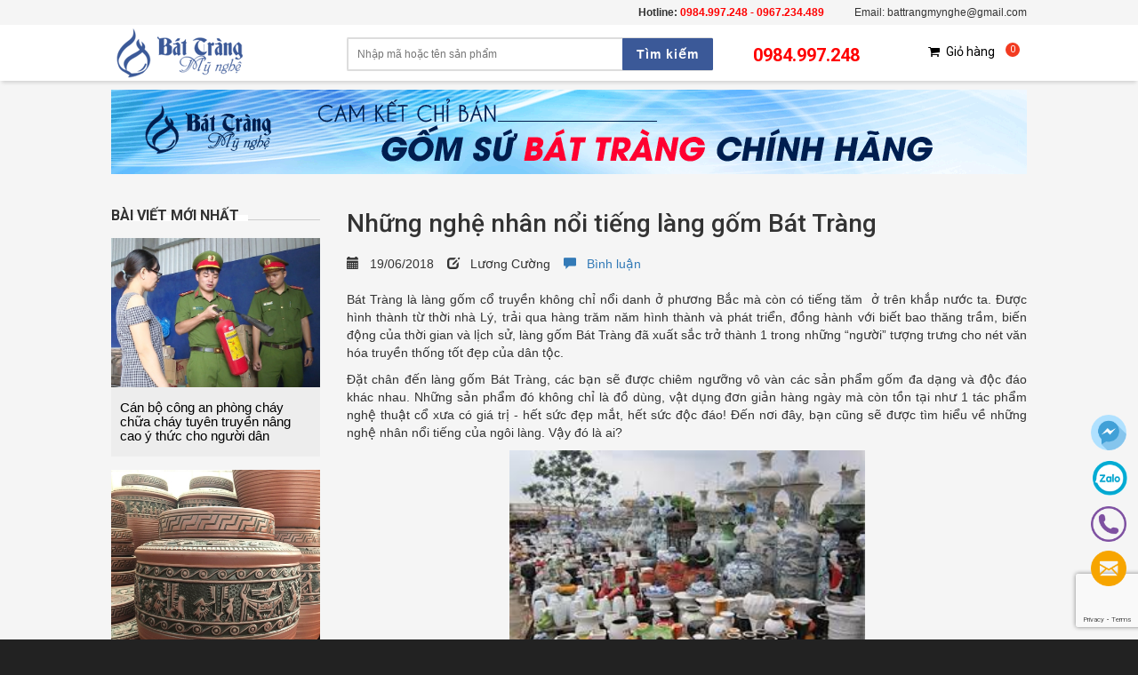

--- FILE ---
content_type: text/html; charset=utf-8
request_url: https://battrangmynghe.vn/nhung-nghe-nhan-noi-tieng-lang-gom-bat-trang
body_size: 15572
content:
<!doctype html>
<!--[if lt IE 7]><html class="no-js lt-ie9 lt-ie8 lt-ie7" lang="en"> <![endif]-->
<!--[if IE 7]><html class="no-js lt-ie9 lt-ie8" lang="en"> <![endif]-->
<!--[if IE 8]><html class="no-js lt-ie9" lang="en"> <![endif]-->
<!--[if IE 9 ]><html class="ie9 no-js"> <![endif]-->
<!--[if (gt IE 9)|!(IE)]><!--> <html class="no-js" lang="vi"> <!--<![endif]-->
<head>

	<!-- Basic page needs ================================================== -->
	<meta charset="utf-8">
	<meta name="google-site-verification" content="8QLWRDTrS9BJzFgVFB_sGfLXXrL7VQVGGoeQ7W0wM8Y" />
	<meta http-equiv="x-ua-compatible" content="ie=edge">
	<meta http-equiv="content-language" content="vi" />
	<meta name="viewport" content="width=device-width, initial-scale=1, maximum-scale=1">
	<meta name="robots" content="noodp,index,follow" />
	<meta name='revisit-after' content='1 days' />
	<meta name="keywords" content="Bizmark,Themes,DKT,Bizweb">
	<!-- Title and description ================================================== -->
	<title>
		Những nghệ nhân nổi tiếng làng gốm Bát Tràng &ndash; Bát Tràng Mỹ Nghệ
	</title>

	
	<meta name="description" content="Bát Tràng là làng gốm cổ truyền không chỉ nổi danh ở phương Bắc mà còn có tiếng tăm  ở trên khắp nước ta. Được hình thành từ thời nhà Lý, trải qua hàng trăm năm hình thành và phát triển, đồng hành với biết bao thăng trầm, biến động của thời gian và lịch sử, làng gốm Bát Tràng đã xuất sắc trở thành 1 trong những “người”">
	

	<!-- Product meta ================================================== -->
	
  <meta property="og:type" content="article">
  <meta property="og:title" content="Những nghệ nh&#226;n nổi tiếng l&#224;ng gốm B&#225;t Tr&#224;ng">
  <meta property="og:image" content="http://bizweb.dktcdn.net/thumb/grande/100/086/616/articles/nhung-nghe-nhan-noi-tieng-lang-gom-bat-trang.jpg?v=1529401079347">
  <meta property="og:image:secure_url" content="https://bizweb.dktcdn.net/thumb/grande/100/086/616/articles/nhung-nghe-nhan-noi-tieng-lang-gom-bat-trang.jpg?v=1529401079347">


  <meta property="og:description" content="B&#225;t Tr&#224;ng l&#224; l&#224;ng gốm cổ truyền kh&#244;ng chỉ nổi danh ở phương Bắc m&#224; c&#242;n c&#243; tiếng tăm &#160;ở tr&#234;n khắp nước ta. Được h&#236;nh th&#224;nh từ thời nh&#224; L&#253;, trải qua h&#224;ng trăm năm h&#236;nh th&#224;nh v&#224; ph&#225;t triển, đồng h&#224;nh với biết bao thăng trầm, biến động của thời gian v&#224; lịch sử, l&#224;ng gốm B&#225;t Tr&#224;ng đ&#227; xuất sắc trở th&#224;nh 1 trong những “người”">

  <meta property="og:url" content="https://battrangmynghe.vn/nhung-nghe-nhan-noi-tieng-lang-gom-bat-trang">
  <meta property="og:site_name" content="Bát Tràng Mỹ Nghệ">


	<!-- Helpers ================================================== -->
	<link rel="canonical" href="https://battrangmynghe.vn/nhung-nghe-nhan-noi-tieng-lang-gom-bat-trang">
	<!-- Favicon -->
	<link rel="shortcut icon" href="//bizweb.dktcdn.net/100/086/616/themes/122767/assets/favicon.png?1675416072403" type="image/x-icon" />
	<link rel="stylesheet" href="//maxcdn.bootstrapcdn.com/font-awesome/4.4.0/css/font-awesome.min.css">
	<!-- fonts --> 
	<script src="//bizweb.dktcdn.net/100/086/616/themes/122767/assets/jquery-1.11.3.min.js?1675416072403" type="text/javascript"></script>
<script src="//bizweb.dktcdn.net/100/086/616/themes/122767/assets/wow.js?1675416072403" type="text/javascript"></script>
<script src="//bizweb.dktcdn.net/100/086/616/themes/122767/assets/bootstrap.js?1675416072403" type="text/javascript"></script>
<script src="//bizweb.dktcdn.net/100/086/616/themes/122767/assets/slidebars.js?1675416072403" type="text/javascript"></script>
<script src="//bizweb.dktcdn.net/100/086/616/themes/122767/assets/owl.carousel.js?1675416072403" type="text/javascript"></script>
<script src="//bizweb.dktcdn.net/100/086/616/themes/122767/assets/jgrowl.js?1675416072403" type="text/javascript"></script>
<script src="//bizweb.dktcdn.net/assets/themes_support/api.jquery.js" type="text/javascript"></script>
<script src="//bizweb.dktcdn.net/100/086/616/themes/122767/assets/jquery.menu-aim.js?1675416072403" type="text/javascript"></script>
<script src="//bizweb.dktcdn.net/100/086/616/themes/122767/assets/cs.script.js?1675416072403" type="text/javascript"></script>
<script src="//bizweb.dktcdn.net/100/086/616/themes/122767/assets/main.js?1675416072403" type="text/javascript"></script>
<script src="//bizweb.dktcdn.net/100/086/616/themes/122767/assets/ie-row-fix.js?1675416072403" type="text/javascript"></script>

<script src="//bizweb.dktcdn.net/100/086/616/themes/122767/assets/jquery.fancybox.js?1675416072403" type="text/javascript"></script>  
	<!-- Styles -->
	<link href="//bizweb.dktcdn.net/100/086/616/themes/122767/assets/animate.css?1675416072403" rel="stylesheet" type="text/css" media="all" />
<link href="//bizweb.dktcdn.net/100/086/616/themes/122767/assets/jquery.fancybox.css?1675416072403" rel="stylesheet" type="text/css" media="all" />
<link href="//bizweb.dktcdn.net/100/086/616/themes/122767/assets/font-awesome.min.css?1675416072403" rel="stylesheet" type="text/css" media="all" />
<link href="//bizweb.dktcdn.net/100/086/616/themes/122767/assets/magnific-popup.css?1675416072403" rel="stylesheet" type="text/css" media="all" />
<link href="//bizweb.dktcdn.net/100/086/616/themes/122767/assets/bootstrap-theme.min.css?1675416072403" rel="stylesheet" type="text/css" media="all" />
<link href="//bizweb.dktcdn.net/100/086/616/themes/122767/assets/bootstrap.min.css?1675416072403" rel="stylesheet" type="text/css" media="all" />
<link href="//bizweb.dktcdn.net/100/086/616/themes/122767/assets/slidebars.css?1675416072403" rel="stylesheet" type="text/css" media="all" />
<link href="//bizweb.dktcdn.net/100/086/616/themes/122767/assets/owl.carousel.css?1675416072403" rel="stylesheet" type="text/css" media="all" />
<link href="//bizweb.dktcdn.net/100/086/616/themes/122767/assets/owl.theme.css?1675416072403" rel="stylesheet" type="text/css" media="all" />
<link href="//bizweb.dktcdn.net/100/086/616/themes/122767/assets/jgrowl.css?1675416072403" rel="stylesheet" type="text/css" media="all" />
<link href="//bizweb.dktcdn.net/100/086/616/themes/122767/assets/styles.css?1675416072403" rel="stylesheet" type="text/css" media="all" />
<link href="//bizweb.dktcdn.net/100/086/616/themes/122767/assets/multi-columns-row.css?1675416072403" rel="stylesheet" type="text/css" media="all" />
<link rel="stylesheet" href="//maxcdn.bootstrapcdn.com/font-awesome/4.4.0/css/font-awesome.min.css">
<link href='https://fonts.googleapis.com/css?family=Roboto:400,300,300italic,100italic,100,400italic,500,500italic,700,700italic,900&subset=latin,vietnamese,latin-ext' rel='stylesheet' type='text/css'>
	<!-- Header hook for plugins ================================================== -->
	<script>
	var Bizweb = Bizweb || {};
	Bizweb.store = 'gom-su-cuong-hong.mysapo.net';
	Bizweb.id = 86616;
	Bizweb.theme = {"id":122767,"name":"Bizmark","role":"main"};
	Bizweb.template = 'article';
	if(!Bizweb.fbEventId)  Bizweb.fbEventId = 'xxxxxxxx-xxxx-4xxx-yxxx-xxxxxxxxxxxx'.replace(/[xy]/g, function (c) {
	var r = Math.random() * 16 | 0, v = c == 'x' ? r : (r & 0x3 | 0x8);
				return v.toString(16);
			});		
</script>
<script>
	(function () {
		function asyncLoad() {
			var urls = ["https://collectionfilter.sapoapps.vn/genscript/script.js?store=gom-su-cuong-hong.mysapo.net","https://google-shopping.sapoapps.vn/conversion-tracker/global-tag/6740.js?store=gom-su-cuong-hong.mysapo.net","https://google-shopping.sapoapps.vn/conversion-tracker/event-tag/6740.js?store=gom-su-cuong-hong.mysapo.net"];
			for (var i = 0; i < urls.length; i++) {
				var s = document.createElement('script');
				s.type = 'text/javascript';
				s.async = true;
				s.src = urls[i];
				var x = document.getElementsByTagName('script')[0];
				x.parentNode.insertBefore(s, x);
			}
		};
		window.attachEvent ? window.attachEvent('onload', asyncLoad) : window.addEventListener('load', asyncLoad, false);
	})();
</script>


<script>
	window.BizwebAnalytics = window.BizwebAnalytics || {};
	window.BizwebAnalytics.meta = window.BizwebAnalytics.meta || {};
	window.BizwebAnalytics.meta.currency = 'VND';
	window.BizwebAnalytics.tracking_url = '/s';

	var meta = {};
	
	meta.article = {"id": 1156686};
	
	
	for (var attr in meta) {
	window.BizwebAnalytics.meta[attr] = meta[attr];
	}
</script>

	
		<script src="/dist/js/stats.min.js?v=96f2ff2"></script>
	



<script>
  (function(i,s,o,g,r,a,m){i['GoogleAnalyticsObject']=r;i[r]=i[r]||function(){
  (i[r].q=i[r].q||[]).push(arguments)},i[r].l=1*new Date();a=s.createElement(o),
  m=s.getElementsByTagName(o)[0];a.async=1;a.src=g;m.parentNode.insertBefore(a,m)
  })(window,document,'script','https://www.google-analytics.com/analytics.js','ga');

  ga('create', 'UA-81317723-1', 'auto');
  ga('send', 'pageview');

</script>
<script>

	window.enabled_enhanced_ecommerce = false;

</script>






<script>
	var eventsListenerScript = document.createElement('script');
	eventsListenerScript.async = true;
	
	eventsListenerScript.src = "/dist/js/store_events_listener.min.js?v=1b795e9";
	
	document.getElementsByTagName('head')[0].appendChild(eventsListenerScript);
</script>






	<!--[if lt IE 9]>
<script src="//html5shim.googlecode.com/svn/trunk/html5.js"></script>
<script src="css3-mediaqueries-js.googlecode.com/svn/trunk/css3-mediaqueries.js"></script>
<![endif]-->   

	

	<link href="//bizweb.dktcdn.net/100/086/616/themes/122767/assets/cf-stylesheet.css?1675416072403" rel="stylesheet" type="text/css" media="all" />
	<script src="//bizweb.dktcdn.net/100/086/616/themes/122767/assets/jquery.magnific-popup.min.js?1675416072403" type="text/javascript"></script>
	<script src="//bizweb.dktcdn.net/100/086/616/themes/122767/assets/jquery.elevatezoom.min.js?1675416072403" type="text/javascript"></script>
	<link href="//bizweb.dktcdn.net/100/086/616/themes/122767/assets/tkn-style.css?1675416072403" rel="stylesheet" type="text/css" media="all" />
	<link href='https://instantsearch.sapoapps.vn/content/font-awesome/css/font-awesome.min.css' rel='stylesheet'>
	<script src="//bizweb.dktcdn.net/100/086/616/themes/122767/assets/tkn-util.js?1675416072403" type="text/javascript"></script>
	<link href="//bizweb.dktcdn.net/100/086/616/themes/122767/assets/tkn-style.css?1675416072403" rel="stylesheet" type="text/css" media="all" />
	<link href='https://instantsearch.sapoapps.vn/content/font-awesome/css/font-awesome.min.css' rel='stylesheet'>
<link href="//bizweb.dktcdn.net/100/086/616/themes/122767/assets/appbulk-blog-statistics.css?1675416072403" rel="stylesheet" type="text/css" media="all" />
</head>
<body>
	<nav class="navbar navbar-default navbar-fixed-top sb-slide available_mobile" role="navigation">
	<!-- Left Control -->
	<div class="sb-toggle-left navbar-left">
		<div class="navicon-line"></div>
		<div class="navicon-line"></div>
		<div class="navicon-line"></div>
	</div><!-- /.sb-control-left -->

	<!-- Right Control -->
	<div class="sb-toggle-right">
		<a href="/cart" class="cart_st"> <i class="fa fa-st fa-shopping-cart"></i><span id="cart-total">0</span></a>
	</div><!-- /.sb-control-right -->

	<div class="container">
		<!-- Logo -->
		<div id="logo" class="navbar-left">
			<a href="//battrangmynghe.vn">
				
				<img alt="Bát Tràng Mỹ Nghệ" src="//bizweb.dktcdn.net/100/086/616/themes/122767/assets/logo.png?1675416072403" width="180" />
				
			</a>
		</div>
		<!-- /#logo -->
	</div>
</nav>
	<div id="sb-site" class="top-padding">
		<div id="home">
			<header>
	<div class="container">
		<div class="header-top-one">
			<div class="phone hidden-xs">
				<div class="phone-box"><strong>Hotline:</strong> <span style="color:red; font-weight:bold">0984.997.248 - 0967.234.489</span></div>
			</div>
			<div class="welcome-msg hidden-xs">Email: battrangmynghe@gmail.com </div>
		</div>
	</div>

	<div class="top_header">
		<div class="container">
			<div class="row">
				<div class="logo_pc col-md-3 hidden-xs">
					<div class="logo-home">
						<a href="//battrangmynghe.vn">
							
							<img alt="Bát Tràng Mỹ Nghệ" src="//bizweb.dktcdn.net/100/086/616/themes/122767/assets/logo.png?1675416072403" />
							
						</a>
					</div>
					<div class="menu_cate_title  menu_cate_hide_title "   style="display:block;">
						<div class="btn_menu_cate">
							<span style="font-weight: bolder;">
								<i class="fa fa-bars"></i>DANH MỤC SẢN PHẨM
							</span>
						</div>
					</div>
					<div class="menu_cate_list menu_cate_hide" style="display:none;">
						<ul class="dropdown-menua">
							
							
							<li data-submenu-id="am-chen-bat-trang">
								<a href="/am-chen-bat-trang">Ấm chén Bát Tràng</a>
								<ul class="sub_menu" id="am-chen-bat-trang">
									<div class="bg_ul">
										
										
										<li class="minw">
											<a class="a_sub_menu" href="/am-chen-men-lam-co">Ấm chén men lam cổ</a>
											<ul class="sub_child">
												
											</ul>
										</li>
										
										
										
										<li>
											<a class="a_sub_menu" href="/am-chen-men-ran-co">Ấm chén men rạn cổ</a>
										</li>
										
										
										
										<li>
											<a class="a_sub_menu" href="/am-chen-gom">Ấm chén gốm</a>
										</li>
										
										
										
										<li>
											<a class="a_sub_menu" href="/am-chen-boc-dong">Ấm chén bọc đồng</a>
										</li>
										
										
										
										<li>
											<a class="a_sub_menu" href="/am-chen-su-men-co-boc-dong">Ấm chén men cổ bọc đồng</a>
										</li>
										
										
										
										<li>
											<a class="a_sub_menu" href="/am-chen-trang-ve-hoa">Ấm chén trắng vẽ hoa</a>
										</li>
										
										
										
										<li>
											<a class="a_sub_menu" href="/am-tra-ve-hoa">Ấm trà vẽ hoa</a>
										</li>
										
										
										
										<li>
											<a class="a_sub_menu" href="/am-chen-men-khu-cao-cap">Ấm chén men khử cao cấp</a>
										</li>
										
										
										
										<li>
											<a class="a_sub_menu" href="/am-tu-sa-dap-noi-hoa">Ấm tử sa đắp nổi hoa</a>
										</li>
										
										
										
										<li>
											<a class="a_sub_menu" href="/am-chen-trang-cao-cap-ke-chi-vang">Ấm chén trắng cao cấp kẻ chỉ vàng</a>
										</li>
										
										
										
										<li>
											<a class="a_sub_menu" href="/am-chen-trang-ve-tay-cao-cap">Ấm chén trắng vẽ tay cao cấp</a>
										</li>
										
										
										
										<li>
											<a class="a_sub_menu" href="/am-chen-khac-noi-hoa">Ấm chén khắc nổi hoa</a>
										</li>
										
										
										
										<li>
											<a class="a_sub_menu" href="/am-chen-men-hoa-bien">Ấm chén men hỏa biến</a>
										</li>
										
										
									</div>
								</ul>
							</li>
							
							
							
							<li data-submenu-id="bo-do-an-bat-trang">
								<a href="/bo-do-an-bat-trang">Bộ đồ ăn Bát Tràng</a>
								<ul class="sub_menu" id="bo-do-an-bat-trang">
									<div class="bg_ul">
										
										
										<li>
											<a class="a_sub_menu" href="/bo-do-an-ve-truc">Bộ đồ ăn vẽ trúc</a>
										</li>
										
										
										
										<li>
											<a class="a_sub_menu" href="/bo-do-an-ve-tung-hac">Bộ đồ ăn vẽ Tùng Hạc</a>
										</li>
										
										
										
										<li>
											<a class="a_sub_menu" href="/bo-do-an-men-co-ve-phuong">Bộ đồ ăn men cổ vẽ Phượng</a>
										</li>
										
										
										
										<li>
											<a class="a_sub_menu" href="/bo-do-an-men-co-100-chu-tho">Bộ đồ ăn men cổ 100 chữ Thọ</a>
										</li>
										
										
										
										<li>
											<a class="a_sub_menu" href="/bo-do-an-men-trang">Bộ đồ ăn men trắng</a>
										</li>
										
										
										
										<li>
											<a class="a_sub_menu" href="/bo-do-an-co-truyen">Bộ đồ ăn cổ truyền</a>
										</li>
										
										
										
										<li>
											<a class="a_sub_menu" href="/bo-do-an-ve-hoa">Bộ đồ ăn vẽ hoa</a>
										</li>
										
										
										
										<li>
											<a class="a_sub_menu" href="/bo-do-an-la-ve-tay">Bộ đồ ăn lá vẽ tay</a>
										</li>
										
										
										
										<li>
											<a class="a_sub_menu" href="/bo-khay-mut-bat-trang">Bộ khay mứt Bát Tràng</a>
										</li>
										
										
										
										<li>
											<a class="a_sub_menu" href="/bo-mat-troi">Bộ mặt trời</a>
										</li>
										
										
										
										<li>
											<a class="a_sub_menu" href="/bo-canh-tien">Bộ cánh tiên</a>
										</li>
										
										
									</div>
								</ul>
							</li>
							
							
							
							<li data-submenu-id="tuong-gom-su-bat-trang">
								<a href="/tuong-gom-su-bat-trang">Tượng gốm sứ Bát Tràng</a>
								<ul class="sub_menu" id="tuong-gom-su-bat-trang">
									<div class="bg_ul">
										
										
										<li>
											<a class="a_sub_menu" href="/tuong-phuc-loc-tho">Tượng Phúc Lộc Thọ</a>
										</li>
										
										
										
										<li>
											<a class="a_sub_menu" href="/tuong-quan-cong">Tượng Quan Công</a>
										</li>
										
										
										
										<li>
											<a class="a_sub_menu" href="/bo-tuong-thap-bat-la-han">Bộ tượng Thập Bát La Hán</a>
										</li>
										
										
										
										<li>
											<a class="a_sub_menu" href="/tuong-khong-minh">Tượng Khổng Minh</a>
										</li>
										
										
										
										<li>
											<a class="a_sub_menu" href="/tuong-di-lac">Tượng Di Lặc</a>
										</li>
										
										
										
										<li>
											<a class="a_sub_menu" href="/tuong-than-tai">Tượng Thần Tài</a>
										</li>
										
										
										
										<li>
											<a class="a_sub_menu" href="/tuong-gom-su-khac">Tượng gốm sứ khác</a>
										</li>
										
										
										
										<li>
											<a class="a_sub_menu" href="/nghe-su-bat-trang">Nghê sứ Bát Tràng</a>
										</li>
										
										
										
										<li>
											<a class="a_sub_menu" href="/tuong-danh-tuong-viet-nam">Tượng danh tướng Việt Nam</a>
										</li>
										
										
										
										<li>
											<a class="a_sub_menu" href="/quach-tieu-sanh">Quách tiểu sành</a>
										</li>
										
										
										
										<li>
											<a class="a_sub_menu" href="/quach-tieu">Quách tiểu</a>
										</li>
										
										
									</div>
								</ul>
							</li>
							
							
							
							<li data-submenu-id="qua-tang-gom-su-in-logo">
								<a href="/qua-tang-gom-su-in-logo">Quà tặng gốm sứ in logo</a>
								<ul class="sub_menu" id="qua-tang-gom-su-in-logo">
									<div class="bg_ul">
										
										
										<li class="minw">
											<a class="a_sub_menu" href="/am-chen-qua-tang">Ấm chén quà tặng</a>
											<ul class="sub_child">
												
											</ul>
										</li>
										
										
										
										<li>
											<a class="a_sub_menu" href="/lo-hoa-in-logo">Lọ hoa in logo</a>
										</li>
										
										
										
										<li>
											<a class="a_sub_menu" href="/bat-dia-in-anh-in-logo">Bát đĩa in ảnh in logo</a>
										</li>
										
										
										
										<li>
											<a class="a_sub_menu" href="/coc-in-logo">Cốc in logo</a>
										</li>
										
										
										
										<li>
											<a class="a_sub_menu" href="/am-chen-in-logo">Ấm chén in logo</a>
										</li>
										
										
									</div>
								</ul>
							</li>
							
							
							
							<li data-submenu-id="lo-hoa-lo-loc-binh">
								<a href="/lo-hoa-lo-loc-binh">Lọ hoa- Lọ lộc bình</a>
								<ul class="sub_menu" id="lo-hoa-lo-loc-binh">
									<div class="bg_ul">
										
										
										<li>
											<a class="a_sub_menu" href="/lo-hoa-son-mai">Lọ hoa sơn mài</a>
										</li>
										
										
										
										<li>
											<a class="a_sub_menu" href="/lo-loc-binh">Lọ Lộc Bình</a>
										</li>
										
										
										
										<li>
											<a class="a_sub_menu" href="/den-ngu-cao-cap-bat-trang">Đèn ngủ cao cấp Bát Tràng</a>
										</li>
										
										
										
										<li>
											<a class="a_sub_menu" href="/choe-binh-cao-cap">Chóe, bình cao cấp</a>
										</li>
										
										
										
										<li>
											<a class="a_sub_menu" href="/lo-hoa-cao-cap">Lọ hoa cao cấp</a>
										</li>
										
										
										
										<li>
											<a class="a_sub_menu" href="/chum-sanh-ngam-ruou">Chum sành ngâm rượu</a>
										</li>
										
										
										
										<li>
											<a class="a_sub_menu" href="/hu-sanh-dung-gao">Hũ Sành đựng Gạo</a>
										</li>
										
										
										
										<li>
											<a class="a_sub_menu" href="/vo-su-ngam-ruou">Vò sứ ngâm rượu</a>
										</li>
										
										
										
										<li>
											<a class="a_sub_menu" href="/tieu-loc-binh">Tiểu lộc bình</a>
										</li>
										
										
										
										<li>
											<a class="a_sub_menu" href="/binh-hut-tai-loc">Bình hút tài lộc</a>
										</li>
										
										
										
										<li>
											<a class="a_sub_menu" href="/nieu-sanh">Niêu sành</a>
										</li>
										
										
										
										<li>
											<a class="a_sub_menu" href="/lo-loc-binh-men-mau">Lọ lộc bình men màu</a>
										</li>
										
										
										
										<li>
											<a class="a_sub_menu" href="/hu-su-dung-gao">Hũ Sứ đựng Gạo</a>
										</li>
										
										
										
										<li>
											<a class="a_sub_menu" href="/gom-su-ve-vang">Gốm sứ vẽ vàng</a>
										</li>
										
										
									</div>
								</ul>
							</li>
							
							
							
							<li data-submenu-id="tranh-su-bat-trang">
								<a href="/tranh-su-bat-trang">Tranh sứ Bát Tràng</a>
								<ul class="sub_menu" id="tranh-su-bat-trang">
									<div class="bg_ul">
										
										
										<li>
											<a class="a_sub_menu" href="/tranh-don">Tranh đơn</a>
										</li>
										
										
										
										<li>
											<a class="a_sub_menu" href="/tranh-bo">Tranh bộ</a>
										</li>
										
										
										
										<li>
											<a class="a_sub_menu" href="/tranh-gom-bat-trang">Tranh gốm Bát Tràng</a>
										</li>
										
										
										
										<li>
											<a class="a_sub_menu" href="/tranh-gom-ghep">Tranh gốm ghép</a>
										</li>
										
										
									</div>
								</ul>
							</li>
							
							
							
							<li data-submenu-id="den-su-thau-quang">
								<a href="/den-su-thau-quang">Đèn sứ thấu quang</a>
								<ul class="sub_menu" id="den-su-thau-quang">
									<div class="bg_ul">
										
										
										<li>
											<a class="a_sub_menu" href="/den-xong-tinh-dau">Đèn xông tinh dầu</a>
										</li>
										
										
										
										<li>
											<a class="a_sub_menu" href="/den-trung-bay-cao-cap">Đèn trưng bày cao cấp</a>
										</li>
										
										
										
										<li>
											<a class="a_sub_menu" href="/chuong-gio">Chuông gió</a>
										</li>
										
										
										
										<li>
											<a class="a_sub_menu" href="/bo-lipton-hoa-bien">Bộ lipton hỏa biến</a>
										</li>
										
										
									</div>
								</ul>
							</li>
							
							
							
							<li data-submenu-id="khay-dung-am-chen">
								<a href="/khay-dung-am-chen">Khay đựng ấm chén</a>
								<ul class="sub_menu" id="khay-dung-am-chen">
									<div class="bg_ul">
										
										
										<li>
											<a class="a_sub_menu" href="/khay-go">Khay gỗ</a>
										</li>
										
										
									</div>
								</ul>
							</li>
							
							
							
							<li data-submenu-id="bao-am-u-dieu-bat">
								<a href="/bao-am-u-dieu-bat">Bao ấm ủ - Điếu bát</a>
								<ul class="sub_menu" id="bao-am-u-dieu-bat">
									<div class="bg_ul">
										
										
										<li class="minw">
											<a class="a_sub_menu" href="/bao-am-u">Bao ấm ủ</a>
											<ul class="sub_child">
												
											</ul>
										</li>
										
										
										
										<li>
											<a class="a_sub_menu" href="/dieu-bat">Điếu bát</a>
										</li>
										
										
									</div>
								</ul>
							</li>
							
							
							
							<li data-submenu-id="do-tho-cung">
								<a href="/do-tho-cung">Đồ thờ cúng</a>
								<ul class="sub_menu" id="do-tho-cung">
									<div class="bg_ul">
										
										
										<li>
											<a class="a_sub_menu" href="/do-tho-cung-men-ran-co">Đồ thờ cúng men rạn cổ</a>
										</li>
										
										
										
										<li>
											<a class="a_sub_menu" href="/do-tho-cung-men-mau">Đồ thờ cúng men màu</a>
										</li>
										
										
										
										<li>
											<a class="a_sub_menu" href="/do-tho-cung-men-ran-tron">Đồ thờ cúng men rạn trơn</a>
										</li>
										
										
										
										<li>
											<a class="a_sub_menu" href="/dinh-su">Đỉnh sứ</a>
										</li>
										
										
										
										<li>
											<a class="a_sub_menu" href="/ban-than-tai">Ban thần tài</a>
										</li>
										
										
									</div>
								</ul>
							</li>
							
							
							
							<li data-submenu-id="my-nghe-cao-cap">
								<a href="/my-nghe-cao-cap">Mỹ nghệ cao cấp</a>
								<ul class="sub_menu" id="my-nghe-cao-cap">
									<div class="bg_ul">
										
										
										<li>
											<a class="a_sub_menu" href="/do-tho-cung-xuat-khau">Đồ thờ cúng xuất khẩu</a>
										</li>
										
										
										
										<li>
											<a class="a_sub_menu" href="/binh-hut-tai-loc-men-mau">Bình hút tài lộc men màu</a>
										</li>
										
										
									</div>
								</ul>
							</li>
							
							
						</ul>
					</div>
				</div>

				<div class=" col-md-5">
					<div class="search-box">
						<form action="/search" method="get" id="search_mini_form">
							<input type="text" placeholder="Nhập mã hoặc tên sản phẩm" value="" maxlength="70" class="" name="query" id="search">
							<button id="submit-button" class="search-btn-bg" type="submit"><span>Tìm kiếm</span></button>
						</form>
					</div>
				</div>
				<div class="hotline col-md-2 hidden-xs">
					<span>0984.997.248 </span>
				</div>
				<div class="col-md-2 hidden-xs">
					<div class="box_cart">
						<a href="/cart">
							<i class="fa  fa-shopping-cart">&nbsp;</i> <span>Giỏ hàng</span><span id="cart-total" >0</span>
						</a>
					</div>
				</div>
			</div>
		</div>
	</div>

	<script type="text/javascript">
		jQuery(document).ready(function () {
			var jQuerywindow = jQuery(window);
			var windowHeight = jQuerywindow.height();
			if (jQuery('.top_header')) {
				jQuery(document).bind("scroll", function () {
					if (jQuery(window).scrollTop() >= windowHeight / 3.5) {
						jQuery('.top_header').addClass('sticky');
					} else {
						jQuery('.top_header').removeClass('sticky');
					}
				})
			};
		});
	</script>


	<div class="container">
		<div class="banner-top">
			<a href="http://battrangmynghe.vn/"><img src="//bizweb.dktcdn.net/100/086/616/themes/122767/assets/banner-top.png?1675416072403"  alt="Bát Tràng Mỹ Nghệ" title=""></a>
		</div>
	</div>
	<div class="available_pc">

		<div class="box_coverage">
			<div class="container">
				<div class="row">
					<div class="col-md-3">
						
					</div>
					<div class="col-sm-9">
						<div class="row">
							<div class="slide_coverage col-md-8"    style="display:none;">
								<div id="owl-demo-pc" class="owl-carousel owl-theme">
									<div class="item"><a href="http://battrangmynghe.vn/am-chen-trang-cao-cap-ke-chi-vang"><img alt="Bát Tràng Mỹ Nghệ" src="//bizweb.dktcdn.net/100/086/616/themes/122767/assets/img_coverage1.jpg?1675416072403"></a></div>
									<div class="item"><a href="http://battrangmynghe.vn/am-chen-men-lam-co"><img alt="Bát Tràng Mỹ Nghệ" src="//bizweb.dktcdn.net/100/086/616/themes/122767/assets/img_coverage2.jpg?1675416072403"></a></div>
									<div class="item"><a href="http://battrangmynghe.vn/am-chen-gom"><img alt="Bát Tràng Mỹ Nghệ" src="//bizweb.dktcdn.net/100/086/616/themes/122767/assets/img_coverage3.jpg?1675416072403"></a></div>
									<div class="item"><a href="http://battrangmynghe.vn/bo-tuong-thap-bat-la-han"><img alt="Bát Tràng Mỹ Nghệ" src="//bizweb.dktcdn.net/100/086/616/themes/122767/assets/img_coverage4.jpg?1675416072403"></a></div>
									<div class="item"><a href="http://battrangmynghe.vn/tuong-phuc-loc-tho"><img alt="Bát Tràng Mỹ Nghệ" src="//bizweb.dktcdn.net/100/086/616/themes/122767/assets/img_coverage5.jpg?1675416072403"></a></div>
								
								</div>
							</div>
							<div class="col-md-4 hidden-xs"    style="display:none;">
								<div class="menu-right-list ">
									<img alt="Bát Tràng Mỹ Nghệ" src="//bizweb.dktcdn.net/100/086/616/themes/122767/assets/banner_img3.jpg?1675416072403">
									<ul class="header-links">
										<li><i class="fa fa-truck">&nbsp;</i>Giao hàng toàn quốc</li>
										<li><i class="fa fa-gift">&nbsp;</i>Được mở hàng kiểm tra</li>
										<li><i class="fa fa-money">&nbsp;</i>Thanh toán khi nhận hàng</li>
										<li><i class="fa fa-clock-o">&nbsp;</i>Giao hàng từ 5-7 ngày</li>
										<li><i class="fa fa-reply">&nbsp;</i>Đổi hàng trong 1 tuần</li>
										<li><i class="fa fa-phone">&nbsp;</i>Hotline: 0984.997.248</li>
										<li><i class="fa fa-envelope">&nbsp;</i>battrangmynghe@gmail.com</li>
									</ul>
								</div>
							</div>
						</div>
						<div class="row">
							<div class="banner-bottom"    style="display:none;">
								<div class="hidden-xs item-banner">

									<a href="http://battrangmynghe.vn/am-chen-qua-tang"><img src="//bizweb.dktcdn.net/100/086/616/themes/122767/assets/banner_1.jpg?1675416072403" class="img-responsive" alt="ấm chén quà tặng"></a>

								</div>
								<div class="hidden-xs item-banner">

									<a href="http://battrangmynghe.vn/am-tra-ve-hoa"><img src="//bizweb.dktcdn.net/100/086/616/themes/122767/assets/banner_2.jpg?1675416072403" class="img-responsive" alt="ấm trà vẽ hoa"></a>

								</div>
								<div class="hidden-xs item-banner">

									<a href="http://battrangmynghe.vn/am-chen-qua-tang"><img src="//bizweb.dktcdn.net/100/086/616/themes/122767/assets/banner_3.jpg?1675416072403" class="img-responsive" alt="ấm chén quà tặng"></a>

								</div>
							</div>
						</div>

					</div>
				</div>
			</div>
		</div>
	</div>
</header>
<script type='text/javascript'>
$(document).ready(function() {
    $("li.level0 a").each(function(item){
            if(window.location.pathname === $(this).attr("href")){
                    $(this).closest('li.level0').addClass("active");
                    $(this).closest('ul.level1').addClass("active");
                    $(this).closest('li.level2').addClass("active");
            }
    });
});
</script>
<script>

	var $menu = $(".dropdown-menua");

	// jQuery-menu-aim: <meaningful part of the example>
	// Hook up events to be fired on menu row activation.
	$menu.menuAim({
		activate: activateSubmenu,
		deactivate: deactivateSubmenu
	});
	// jQuery-menu-aim: </meaningful part of the example>

	// jQuery-menu-aim: the following JS is used to show and hide the submenu
	// contents. Again, this can be done in any number of ways. jQuery-menu-aim
	// doesn't care how you do this, it just fires the activate and deactivate
	// events at the right times so you know when to show and hide your submenus.
	function activateSubmenu(row) {
		var $row = $(row),
			submenuId = $row.data("submenuId"),
			$submenu = $("#" + submenuId),
			height = $menu.outerHeight(),
			width = $menu.outerWidth();

		// Show the submenu
		$submenu.css({
			top: -1,
			display: "block",
			left: width,  // main should overlay submenu
			height: height - 4  // padding for main dropdown's arrow
		});

		// Keep the currently activated row's highlighted look
		$row.find("a").addClass("maintainHover");
	}

	function deactivateSubmenu(row) {
		var $row = $(row),
			submenuId = $row.data("submenuId"),
			$submenu = $("#" + submenuId);

		// Hide the submenu and remove the row's highlighted look
		$submenu.css("display", "none");
		$row.find("a").removeClass("maintainHover");
	}

	// Bootstrap's dropdown menus immediately close on document click.
	// Don't let this event close the menu if a submenu is being clicked.
	// This event propagation control doesn't belong in the menu-aim plugin
	// itself because the plugin is agnostic to bootstrap.
	$(".dropdown-menu li").click(function(e) {
		e.stopPropagation();
	});

</script>
			
			
			
			<div class="mar15">	
	<div class="container">
		<div class="row">
			<div class="col-md-3 stl_right_blog">
	
	<h2><span>BÀI VIẾT MỚI NHẤT</span></h2>
	
	<div class="row" style="margin-bottom:15px;">
		<div class="col-md-12 blog_img">
			<a href="/can-bo-cong-an-phong-chay-chua-chay-tuyen-truyen-nang-cao-y-thuc-cho-nguoi-dan" title="Cán bộ công an phòng cháy chữa cháy tuyên truyền nâng cao ý thức cho người dân">
				
				<img alt="Cán bộ công an phòng cháy chữa cháy tuyên truyền nâng cao ý thức cho người dân" src="//bizweb.dktcdn.net/thumb/grande/100/086/616/articles/anh-pccc.jpeg?v=1710833727193">
				
			</a>				
		</div>
		<div class="col-md-12">
			<h3>
				<a href="/can-bo-cong-an-phong-chay-chua-chay-tuyen-truyen-nang-cao-y-thuc-cho-nguoi-dan">Cán bộ công an phòng cháy chữa cháy tuyên truyền nâng cao ý thức cho người dân</a>
			</h3>
		</div>
	</div>
	
	<div class="row" style="margin-bottom:15px;">
		<div class="col-md-12 blog_img">
			<a href="/chum-sanh-ngam-ruou-bat-trang" title="Chum sành ngâm rượu Bát Tràng">
				
				<img alt="Chum sành ngâm rượu Bát Tràng" src="//bizweb.dktcdn.net/thumb/grande/100/086/616/articles/b091199e990d43531a1c.jpg?v=1677487876873">
				
			</a>				
		</div>
		<div class="col-md-12">
			<h3>
				<a href="/chum-sanh-ngam-ruou-bat-trang">Chum sành ngâm rượu Bát Tràng</a>
			</h3>
		</div>
	</div>
	
	<div class="row" style="margin-bottom:15px;">
		<div class="col-md-12 blog_img">
			<a href="/in-logo-len-am-chen-bat-trang-su-khac-biet-cach-chon-mua-va-dia-chi-uy-tin" title="In logo lên ấm chén Bát Tràng: Sự khác biệt, cách chọn mua và địa chỉ uy tín">
				
				<img alt="In logo lên ấm chén Bát Tràng: Sự khác biệt, cách chọn mua và địa chỉ uy tín" src="//bizweb.dktcdn.net/thumb/grande/100/086/616/articles/screenshot-2023-02-17-at-13-43-00-2.jpg?v=1676622388600">
				
			</a>				
		</div>
		<div class="col-md-12">
			<h3>
				<a href="/in-logo-len-am-chen-bat-trang-su-khac-biet-cach-chon-mua-va-dia-chi-uy-tin">In logo lên ấm chén Bát Tràng: Sự khác biệt, cách chọn mua và địa chỉ uy tín</a>
			</h3>
		</div>
	</div>
	
	<div class="row" style="margin-bottom:15px;">
		<div class="col-md-12 blog_img">
			<a href="/gom-su-bat-trang-noi-tieng-voi-san-pham-gom-su-thu-cong-chat-luong" title="Gốm sứ Bát Tràng: Nổi tiếng với sản phẩm gốm sứ thủ công chất lượng">
				
				<img alt="Gốm sứ Bát Tràng: Nổi tiếng với sản phẩm gốm sứ thủ công chất lượng" src="//bizweb.dktcdn.net/thumb/grande/100/086/616/articles/langbattrang.jpeg?v=1676435024377">
				
			</a>				
		</div>
		<div class="col-md-12">
			<h3>
				<a href="/gom-su-bat-trang-noi-tieng-voi-san-pham-gom-su-thu-cong-chat-luong">Gốm sứ Bát Tràng: Nổi tiếng với sản phẩm gốm sứ thủ công chất lượng</a>
			</h3>
		</div>
	</div>
	
	
	
	
	<h2><span>Video</span></h2>
	<div class="blog_video">
		<iframe width="100%" height="280" src="https://www.youtube.com/embed/M9dV5J1MN_A" title="YouTube video player" frameborder="0" allow="accelerometer; autoplay; clipboard-write; encrypted-media; gyroscope; picture-in-picture" allowfullscreen></iframe>
	</div>
	
</div>
			<div class="col-md-9">
				<div class="fvc">
					<div class="fvc">
						<div class="col-md-12 col-xs-12 col-sm-12 pad-bottom"> 
							<div class="row list_blog">
								<div class="content_blog content_article">
									<h2>Những nghệ nhân nổi tiếng làng gốm Bát Tràng</h2>
									<div class="interview">
										<div class="time_blog">
											<p><span class="glyphicon glyphicon-calendar"></span> &nbsp; 19/06/2018</p>
										</div>
										<div class="author_blog">
											<p><span class="glyphicon glyphicon-edit"></span> &nbsp; Lương Cường</p>
										</div>
										<div class="comment_blog">
											<a href="#ykbl"><span class="glyphicon glyphicon-comment"></span> &nbsp; Bình luận</a>
										</div>
									</div>
									<div class="entry-content justify ">
										
									<p style="text-align: justify;">Bát Tràng là làng gốm cổ truyền không chỉ nổi danh ở phương Bắc mà còn có tiếng tăm &nbsp;ở trên khắp nước ta. Được hình thành từ thời nhà Lý, trải qua hàng trăm năm hình thành và phát triển, đồng hành với biết bao thăng trầm, biến động của thời gian và lịch sử, làng gốm Bát Tràng đã xuất sắc trở thành 1 trong những “người” tượng trưng cho nét văn hóa truyền thống tốt đẹp của dân tộc.&nbsp;</p>
<p style="text-align: justify;">Đặt chân đến làng gốm Bát Tràng, các bạn sẽ được chiêm ngưỡng vô vàn các sản phẩm gốm đa dạng và độc đáo khác nhau. Những sản phẩm đó không chỉ là đồ dùng, vật dụng đơn giản hàng ngày mà còn tồn tại như 1 tác phẩm nghệ thuật cổ xưa có giá trị - hết sức đẹp mắt, hết sức độc đáo! Đến nơi đây, bạn cũng sẽ được tìm hiểu về những nghệ nhân nổi tiếng của ngôi làng. Vậy đó là ai?</p>
<p style="text-align: center;"><img data-thumb="original" original-height="183" original-width="276" src="//bizweb.dktcdn.net/100/086/616/files/nhung-nghe-nhan-noi-tieng-lang-gom-bat-trang.jpg?v=1529401015894" style="width: 400px; height: 265px;" /></p>
<p style="text-align: justify;"><strong>Nghệ nhân Trần Độ</strong><br />
Nghệ nhân Trần Độ là người nổi tiếng nhất làng gốm Bát Tràng khi có nhiều công lao lớn trong việc phục chế gốm cổ Thăng Long và gốm men nâu đời Trần, đồng thời sáng tạo nên vô số những sản phẩm gốm chất lượng và độc đáo. Lò gốm của nghệ nhân Trần Độ cũng là địa điểm được đông đảo các du khách đến tham quan, trong đó còn được đón tiếp nhiều cuộc ghé thăm của nhiều lãnh đạo nhà nước cấp cao như: Tổng Bí Thư Nguyễn Phú Trọng, nguyên Chủ tịch Nước Trần Đức Lương và nguyên Phó Chủ tịch nước Trương Mỹ Hoa,…</p>
<p style="text-align: justify;"><strong>&nbsp;Nghệ nhân Vương Mạnh Tuấn</strong><br />
Nghệ nhân Vương Mạnh Tuấn là người có vốn hiểu biết sâu rộng về lĩnh vực phục chế gốm cổ như phục chế bình gốm men rạn truyền thống, đắp phù điêu theo các tích cổ, đắp hoa văn nổi,…</p>
<p style="text-align: justify;"><strong>Nghệ nhân Tô Thanh Sơn</strong><br />
Đây là nghệ nhân nổi tiếng với những thành công trong việc pha chế men rạn thời hiện đại và phục chế men Lam thời Nguyễn.</p>
<p style="text-align: justify;"><strong>Nghệ nhân Lê Minh Châu</strong><br />
Nghệ nhân Lê Minh Châu rất nổi tiếng về vốn kiến thức am hiểu về các loại bình hoa gốm. Trong đó, con trai ông – nghệ sĩ Lê Minh Ngọc đã cho ra đời sản phẩm bình gốc cao nhất nước ta với chiều cao lên đến 3,2m – đã được ghi vào sách kỷ lục của Việt Nam. Hiện nay, bình gốm này được trưng bày ở nhiều triễn lãm gốm sứ khác nhau.</p>
<p style="text-align: justify;">Bên cạnh những nghệ nhân kể trên, chúng ta cũng không thể không nhắc đến những cái tên như Vũ Đức Thắng, Nguyễn Lợi, Phạm Thị Châu, Trần Hợp, Nguyễn Khang,… Đây đều là những nghệ nhân tên tuổi và có những đóng góp lớn cho sự phát triển của nghề gốm nước nhà.<br />
&nbsp;</p>
									</div>
									
								</div>
								
								
								<div class="form_blog_comment">
									<form method="post" action="/posts/nhung-nghe-nhan-noi-tieng-lang-gom-bat-trang/comments" id="article_comments" accept-charset="UTF-8"><input name="FormType" type="hidden" value="article_comments"/><input name="utf8" type="hidden" value="true"/><input type="hidden" id="Token-90740ab653d24afda1b4b9d475e0fdd5" name="Token" /><script src="https://www.google.com/recaptcha/api.js?render=6Ldtu4IUAAAAAMQzG1gCw3wFlx_GytlZyLrXcsuK"></script><script>grecaptcha.ready(function() {grecaptcha.execute("6Ldtu4IUAAAAAMQzG1gCw3wFlx_GytlZyLrXcsuK", {action: "article_comments"}).then(function(token) {document.getElementById("Token-90740ab653d24afda1b4b9d475e0fdd5").value = token});});</script>
										<h2>Đóng góp ý kiến</h2>
									
										<div class="group_left">
											<div class="form-group">
												<label for="exampleInputEmail1">Tên*</label>
												<input type="email" class="form-control " id="user" name="Author" value="Lương Cường">
											</div>
											<div class="form-group">
												<label for="exampleInputPassword1">Email*</label>
												<input class="form-control " type="text" id="email" name="Email" value="">
											</div>
										</div>
										<div class="group_right">
											<div class="form-group">
												<label for="exampleInputEmail1">Ý kiến*</label>
												<textarea id="ykbl" style="height: 120px;" class="form-control " rows="3" name="Body"></textarea>
											</div>
											<div class="form-group">
												<button type="submit" class="btn btn-default stl_btn_reg">Gửi ý kiến</button>
											</div>
										</div>
									</form>
								</div>
								
							</div>
						</div>
					</div>
				</div>
			</div>
		</div>
	</div>
</div>
<div class="ab-module-article-mostview"></div>
<input class="abbs-article-id" type="hidden" data-article-id="1156686">

<script>
	!function(d){"use strict";function t(r){return this.each(function(){var t,i,n=d(this),e=n.data(),a=[n],o=this.tagName,c=0;t=d.extend({content:"body",headings:"h1,h2,h3"},{content:e.toc||void 0,headings:e.tocHeadings||void 0},r),i=t.headings.split(","),d(t.content).find(t.headings).attr("id",function(t,n){return n||function(t){0===t.length&&(t="?");for(var n=t.replace(/\s+/g,"_"),e="",i=1;null!==document.getElementById(n+e);)e="_"+i++;return generateSlug(n+e)}(d(this).text())}).each(function(){var e=d(this),t=d.map(i,function(t,n){return e.is(t)?n:void 0})[0];if(c<t){var n=a[0].children("li:last")[0];n&&a.unshift(d("<"+o+"/>").appendTo(n))}else a.splice(0,Math.min(c-t,Math.max(a.length-1,0)));d("<li/>").appendTo(a[0]).append(d("<a/>").text(e.text()).attr("href","#"+generateSlug(e.attr("id")))),c=t})})}var n=d.fn.toc;d.fn.toc=t,d.fn.toc.noConflict=function(){return d.fn.toc=n,this},d(function(){t.call(d("[data-toc]"))})}(window.jQuery);
	function generateSlug(str){
		str = str.replace(/^\s+|\s+$/g, '');
		var from = "ÁÀẠẢÃĂẮẰẶẲẴÂẤẦẬẨẪáàạảãăắằặẳẵâấầậẩẫóòọỏõÓÒỌỎÕôốồộổỗÔỐỒỘỔỖơớờợởỡƠỚỜỢỞỠéèẹẻẽÉÈẸẺẼêếềệểễÊẾỀỆỂỄúùụủũÚÙỤỦŨưứừựửữƯỨỪỰỬỮíìịỉĩÍÌỊỈĨýỳỵỷỹÝỲỴỶỸĐđÑñÇç·/_,:;";
		var to   = "aaaaaaaaaaaaaaaaaaaaaaaaaaaaaaaaaaooooooooooooooooooooooooooooooooooeeeeeeeeeeeeeeeeeeeeeeuuuuuuuuuuuuuuuuuuuuuuiiiiiiiiiiyyyyyyyyyyddnncc------";

		for (var i = 0, l = from.length ; i < l; i++) {
			str = str.replace(new RegExp(from[i], "g"), to[i]);
		}
		str = str.replace(/[^a-zA-Z0-9 -]/g, '').replace(/\s+/g, '-').toLowerCase();
		str = str.replace(/(-+)/g,'-');
		return str;
	}

	$(".article__content").before('<nav role="navigation" class="table-of-contents w-100 position-relative p-2 rounded mb-3"><span class="label-title d-block mb-2 font-weight-bold">Bài viết có gì?</span><a href="javascript:;" class="btn-expand"><i class="fa fa-bars"></i></a><ol id="toc"></ol></nav>');
	$("#toc").toc({content: ".article__content", headings: "h2,h3,h4"});
	$("#toc a").click(function() {
		var link = $(this).attr("href");
		$('html, body').animate({
			scrollTop: $(link+'').offset().top - 140
		}, 1000);
		return false;
	});
	$(".btn-expand").click(function() {
		$("#toc").slideToggle();
	});
</script>
			<footer class="footer_page">
	<div class="container">
		<div class="row">
			<div class="col-md-5 col-sm-4 col-xs-12">
				<h2>Doanh nghiệp gốm sứ Sơn Lý</h2>
				<ul>
					<li><p>Địa chỉ: Thôn 6 Giang Cao, Xã Bát Tràng, Gia Lâm, Hà Nội (cạnh ủy ban nhân dân xã Bát Tràng).<br><br>Xưởng sản xuất: KCN làng nghề Bát Tràng, Gia lâm, Hà Nội.</p></li>
					<li><p>Điện thoại: 0984.997.248 - 0967.234.489 </p></li>
					<li><p>Email: battrangmynghe@gmail.com </p></li>
					<li><p><a href="https://www.facebook.com/battrangmynghe">Facebook: https://www.facebook.com/battrangmynghe</a> </p></li>
					<li><p> Giấy chứng nhận đăng ký kinh doanh số 020083, cấp ngày 02/07/2001 tại Hà Nội. Người đại diện: Lương Văn Sơn </p></li>
				</ul>
				
				
				<div class="bct_cvt">
					<a href="http://online.gov.vn/HomePage/CustomWebsiteDisplay.aspx?DocId=24791"><img src="//bizweb.dktcdn.net/100/086/616/themes/122767/assets/dathongbao.png?1675416072403"></a>
				</div>
			</div>


			<div class="col-md-3 col-sm-4 col-xs-12">
				<h2>Hướng dẫn</h2>
				<ul>
					
					<li><a href="/huong-dan">Hướng dẫn mua hàng</a></li>
					
					<li><a href="chinh-sach-san-pham-qua-tang">Chính sách đặt  in logo</a></li>
					
					<li><a href="chinh-sach-bao-mat">Chính sách bảo mật</a></li>
					
					<li><a href="chinh-sach-van-chuyen">Chính sách vận chuyển</a></li>
					
					<li><a href="chinh-sach-bao-hanh">Chính sách bảo hành</a></li>
					
					<li><a href="/gioi-thieu">Giới thiệu</a></li>
					
					<li><a href="/chinh-sach-thanh-toan">Chính sách thanh toán</a></li>
					
					<li><a href="/chinh-sach-ban-hang">Chính sách bán hàng</a></li>
					
					<li><a href="/tin-tuc">Tin Tức</a></li>
					
				</ul>
			</div>

			<div class="col-md-4 col-sm-4 col-xs-12">
				<h2>Facebook</h2>
				<div id="fb-root"></div>
				<script>(function(d, s, id) {
	var js, fjs = d.getElementsByTagName(s)[0];
	if (d.getElementById(id)) return;
	js = d.createElement(s); js.id = id;
	js.src = "//connect.facebook.net/vi_VN/sdk.js#xfbml=1&version=v2.6&appId=1565991290365060";
	fjs.parentNode.insertBefore(js, fjs);
}(document, 'script', 'facebook-jssdk'));</script>
				<div class="fb-page" data-href="https://www.facebook.com/battrangmynghe" data-small-header="false" data-adapt-container-width="true" data-hide-cover="false" data-show-facepile="false"><blockquote cite="https://www.facebook.com/GomSuCuongHong" class="fb-xfbml-parse-ignore"><a href="https://www.facebook.com/GomSuCuongHong">Gốm Sứ  Bát Tràng</a></blockquote></div>

			</div>

			<!--<div class="col-md-2 col-sm-4 col-xs-12">
				<h2>&nbsp;</h2>
				<img src="//bizweb.dktcdn.net/100/086/616/themes/122767/assets/thong-bao-bo-cong-thuong.png?1675416072403"  alt="Bát Tràng Mỹ Nghệ" title="">
			</div>-->
		</div>
	</div>
	<div class="copyright">
		<p>&copy; Bản quyền thuộc về Bizmart Theme | Cung cấp bởi Sapo</p>
	</div>
</footer>
		</div>
	</div>
	<div class="sb-slidebar sb-left">
	<nav>
		<ul class="sb-menu">
			<li class="icon_log_mobile" >
				<a href="//battrangmynghe.vn">
					
					<img alt="Bát Tràng Mỹ Nghệ" src="//bizweb.dktcdn.net/100/086/616/themes/122767/assets/logo.png?1675416072403" />
					
				</a>
			</li>
			<li>
				<div class="form_login hidden">
					
					<ul>
						<li>
							<a href="/account/login"><i class="fa fa-sign-in"></i>Đăng nhập</a>
						</li>
						<li>
							<a href="/account/register"><i class="fa fa-key"></i>Đăng kí</a>
						</li>
					</ul>
					
				</div>
				<div class="form_search">
					<form action="/search" method="get" >
						<input type="text" placeholder="Tìm kiếm..." name="query"  value=""  maxlength="70" id="tz-search-input" class="tz-search-input">
						<input class="hidden" type="submit" value="">
						<button type="submit" class="tz-form-close"> <span class="fa fa-search"></span> </button>
					</form>
				</div>
			</li>
			
			
			<li>
				<a class="cvt_mn_lv1" href="/am-chen-bat-trang">Ấm chén Bát Tràng</a><span  href="javascript:void(0);" class="dropdown-toggle fa fa-caret-down" data-toggle="dropdown" role="button" aria-haspopup="true" aria-expanded="false"></span>
				<ul class="dropdown-menu menu_sub_child">
					
					
					<li class="bg_ul">
						<a href="/am-chen-men-lam-co">Ấm chén men lam cổ</a>
						<ul class="ul_child2">
							
						</ul>
					</li>
					
					
					
					<li><a href="/am-chen-men-ran-co"><span class="fa fa-angle-right"></span>Ấm chén men rạn cổ</a></li>
					
					
					
					<li><a href="/am-chen-gom"><span class="fa fa-angle-right"></span>Ấm chén gốm</a></li>
					
					
					
					<li><a href="/am-chen-boc-dong"><span class="fa fa-angle-right"></span>Ấm chén bọc đồng</a></li>
					
					
					
					<li><a href="/am-chen-su-men-co-boc-dong"><span class="fa fa-angle-right"></span>Ấm chén men cổ bọc đồng</a></li>
					
					
					
					<li><a href="/am-chen-trang-ve-hoa"><span class="fa fa-angle-right"></span>Ấm chén trắng vẽ hoa</a></li>
					
					
					
					<li><a href="/am-tra-ve-hoa"><span class="fa fa-angle-right"></span>Ấm trà vẽ hoa</a></li>
					
					
					
					<li><a href="/am-chen-men-khu-cao-cap"><span class="fa fa-angle-right"></span>Ấm chén men khử cao cấp</a></li>
					
					
					
					<li><a href="/am-tu-sa-dap-noi-hoa"><span class="fa fa-angle-right"></span>Ấm tử sa đắp nổi hoa</a></li>
					
					
					
					<li><a href="/am-chen-trang-cao-cap-ke-chi-vang"><span class="fa fa-angle-right"></span>Ấm chén trắng cao cấp kẻ chỉ vàng</a></li>
					
					
					
					<li><a href="/am-chen-trang-ve-tay-cao-cap"><span class="fa fa-angle-right"></span>Ấm chén trắng vẽ tay cao cấp</a></li>
					
					
					
					<li><a href="/am-chen-khac-noi-hoa"><span class="fa fa-angle-right"></span>Ấm chén khắc nổi hoa</a></li>
					
					
					
					<li><a href="/am-chen-men-hoa-bien"><span class="fa fa-angle-right"></span>Ấm chén men hỏa biến</a></li>
					
					
				</ul>
			</li>
			
			
			
			<li>
				<a class="cvt_mn_lv1" href="/bo-do-an-bat-trang">Bộ đồ ăn Bát Tràng</a><span  href="javascript:void(0);" class="dropdown-toggle fa fa-caret-down" data-toggle="dropdown" role="button" aria-haspopup="true" aria-expanded="false"></span>
				<ul class="dropdown-menu menu_sub_child">
					
					
					<li><a href="/bo-do-an-ve-truc"><span class="fa fa-angle-right"></span>Bộ đồ ăn vẽ trúc</a></li>
					
					
					
					<li><a href="/bo-do-an-ve-tung-hac"><span class="fa fa-angle-right"></span>Bộ đồ ăn vẽ Tùng Hạc</a></li>
					
					
					
					<li><a href="/bo-do-an-men-co-ve-phuong"><span class="fa fa-angle-right"></span>Bộ đồ ăn men cổ vẽ Phượng</a></li>
					
					
					
					<li><a href="/bo-do-an-men-co-100-chu-tho"><span class="fa fa-angle-right"></span>Bộ đồ ăn men cổ 100 chữ Thọ</a></li>
					
					
					
					<li><a href="/bo-do-an-men-trang"><span class="fa fa-angle-right"></span>Bộ đồ ăn men trắng</a></li>
					
					
					
					<li><a href="/bo-do-an-co-truyen"><span class="fa fa-angle-right"></span>Bộ đồ ăn cổ truyền</a></li>
					
					
					
					<li><a href="/bo-do-an-ve-hoa"><span class="fa fa-angle-right"></span>Bộ đồ ăn vẽ hoa</a></li>
					
					
					
					<li><a href="/bo-do-an-la-ve-tay"><span class="fa fa-angle-right"></span>Bộ đồ ăn lá vẽ tay</a></li>
					
					
					
					<li><a href="/bo-khay-mut-bat-trang"><span class="fa fa-angle-right"></span>Bộ khay mứt Bát Tràng</a></li>
					
					
					
					<li><a href="/bo-mat-troi"><span class="fa fa-angle-right"></span>Bộ mặt trời</a></li>
					
					
					
					<li><a href="/bo-canh-tien"><span class="fa fa-angle-right"></span>Bộ cánh tiên</a></li>
					
					
				</ul>
			</li>
			
			
			
			<li>
				<a class="cvt_mn_lv1" href="/tuong-gom-su-bat-trang">Tượng gốm sứ Bát Tràng</a><span  href="javascript:void(0);" class="dropdown-toggle fa fa-caret-down" data-toggle="dropdown" role="button" aria-haspopup="true" aria-expanded="false"></span>
				<ul class="dropdown-menu menu_sub_child">
					
					
					<li><a href="/tuong-phuc-loc-tho"><span class="fa fa-angle-right"></span>Tượng Phúc Lộc Thọ</a></li>
					
					
					
					<li><a href="/tuong-quan-cong"><span class="fa fa-angle-right"></span>Tượng Quan Công</a></li>
					
					
					
					<li><a href="/bo-tuong-thap-bat-la-han"><span class="fa fa-angle-right"></span>Bộ tượng Thập Bát La Hán</a></li>
					
					
					
					<li><a href="/tuong-khong-minh"><span class="fa fa-angle-right"></span>Tượng Khổng Minh</a></li>
					
					
					
					<li><a href="/tuong-di-lac"><span class="fa fa-angle-right"></span>Tượng Di Lặc</a></li>
					
					
					
					<li><a href="/tuong-than-tai"><span class="fa fa-angle-right"></span>Tượng Thần Tài</a></li>
					
					
					
					<li><a href="/tuong-gom-su-khac"><span class="fa fa-angle-right"></span>Tượng gốm sứ khác</a></li>
					
					
					
					<li><a href="/nghe-su-bat-trang"><span class="fa fa-angle-right"></span>Nghê sứ Bát Tràng</a></li>
					
					
					
					<li><a href="/tuong-danh-tuong-viet-nam"><span class="fa fa-angle-right"></span>Tượng danh tướng Việt Nam</a></li>
					
					
					
					<li><a href="/quach-tieu-sanh"><span class="fa fa-angle-right"></span>Quách tiểu sành</a></li>
					
					
					
					<li><a href="/quach-tieu"><span class="fa fa-angle-right"></span>Quách tiểu</a></li>
					
					
				</ul>
			</li>
			
			
			
			<li>
				<a class="cvt_mn_lv1" href="/qua-tang-gom-su-in-logo">Quà tặng gốm sứ in logo</a><span  href="javascript:void(0);" class="dropdown-toggle fa fa-caret-down" data-toggle="dropdown" role="button" aria-haspopup="true" aria-expanded="false"></span>
				<ul class="dropdown-menu menu_sub_child">
					
					
					<li class="bg_ul">
						<a href="/am-chen-qua-tang">Ấm chén quà tặng</a>
						<ul class="ul_child2">
							
						</ul>
					</li>
					
					
					
					<li><a href="/lo-hoa-in-logo"><span class="fa fa-angle-right"></span>Lọ hoa in logo</a></li>
					
					
					
					<li><a href="/bat-dia-in-anh-in-logo"><span class="fa fa-angle-right"></span>Bát đĩa in ảnh in logo</a></li>
					
					
					
					<li><a href="/coc-in-logo"><span class="fa fa-angle-right"></span>Cốc in logo</a></li>
					
					
					
					<li><a href="/am-chen-in-logo"><span class="fa fa-angle-right"></span>Ấm chén in logo</a></li>
					
					
				</ul>
			</li>
			
			
			
			<li>
				<a class="cvt_mn_lv1" href="/lo-hoa-lo-loc-binh">Lọ hoa- Lọ lộc bình</a><span  href="javascript:void(0);" class="dropdown-toggle fa fa-caret-down" data-toggle="dropdown" role="button" aria-haspopup="true" aria-expanded="false"></span>
				<ul class="dropdown-menu menu_sub_child">
					
					
					<li><a href="/lo-hoa-son-mai"><span class="fa fa-angle-right"></span>Lọ hoa sơn mài</a></li>
					
					
					
					<li><a href="/lo-loc-binh"><span class="fa fa-angle-right"></span>Lọ Lộc Bình</a></li>
					
					
					
					<li><a href="/den-ngu-cao-cap-bat-trang"><span class="fa fa-angle-right"></span>Đèn ngủ cao cấp Bát Tràng</a></li>
					
					
					
					<li><a href="/choe-binh-cao-cap"><span class="fa fa-angle-right"></span>Chóe, bình cao cấp</a></li>
					
					
					
					<li><a href="/lo-hoa-cao-cap"><span class="fa fa-angle-right"></span>Lọ hoa cao cấp</a></li>
					
					
					
					<li><a href="/chum-sanh-ngam-ruou"><span class="fa fa-angle-right"></span>Chum sành ngâm rượu</a></li>
					
					
					
					<li><a href="/hu-sanh-dung-gao"><span class="fa fa-angle-right"></span>Hũ Sành đựng Gạo</a></li>
					
					
					
					<li><a href="/vo-su-ngam-ruou"><span class="fa fa-angle-right"></span>Vò sứ ngâm rượu</a></li>
					
					
					
					<li><a href="/tieu-loc-binh"><span class="fa fa-angle-right"></span>Tiểu lộc bình</a></li>
					
					
					
					<li><a href="/binh-hut-tai-loc"><span class="fa fa-angle-right"></span>Bình hút tài lộc</a></li>
					
					
					
					<li><a href="/nieu-sanh"><span class="fa fa-angle-right"></span>Niêu sành</a></li>
					
					
					
					<li><a href="/lo-loc-binh-men-mau"><span class="fa fa-angle-right"></span>Lọ lộc bình men màu</a></li>
					
					
					
					<li><a href="/hu-su-dung-gao"><span class="fa fa-angle-right"></span>Hũ Sứ đựng Gạo</a></li>
					
					
					
					<li><a href="/gom-su-ve-vang"><span class="fa fa-angle-right"></span>Gốm sứ vẽ vàng</a></li>
					
					
				</ul>
			</li>
			
			
			
			<li>
				<a class="cvt_mn_lv1" href="/tranh-su-bat-trang">Tranh sứ Bát Tràng</a><span  href="javascript:void(0);" class="dropdown-toggle fa fa-caret-down" data-toggle="dropdown" role="button" aria-haspopup="true" aria-expanded="false"></span>
				<ul class="dropdown-menu menu_sub_child">
					
					
					<li><a href="/tranh-don"><span class="fa fa-angle-right"></span>Tranh đơn</a></li>
					
					
					
					<li><a href="/tranh-bo"><span class="fa fa-angle-right"></span>Tranh bộ</a></li>
					
					
					
					<li><a href="/tranh-gom-bat-trang"><span class="fa fa-angle-right"></span>Tranh gốm Bát Tràng</a></li>
					
					
					
					<li><a href="/tranh-gom-ghep"><span class="fa fa-angle-right"></span>Tranh gốm ghép</a></li>
					
					
				</ul>
			</li>
			
			
			
			<li>
				<a class="cvt_mn_lv1" href="/den-su-thau-quang">Đèn sứ thấu quang</a><span  href="javascript:void(0);" class="dropdown-toggle fa fa-caret-down" data-toggle="dropdown" role="button" aria-haspopup="true" aria-expanded="false"></span>
				<ul class="dropdown-menu menu_sub_child">
					
					
					<li><a href="/den-xong-tinh-dau"><span class="fa fa-angle-right"></span>Đèn xông tinh dầu</a></li>
					
					
					
					<li><a href="/den-trung-bay-cao-cap"><span class="fa fa-angle-right"></span>Đèn trưng bày cao cấp</a></li>
					
					
					
					<li><a href="/chuong-gio"><span class="fa fa-angle-right"></span>Chuông gió</a></li>
					
					
					
					<li><a href="/bo-lipton-hoa-bien"><span class="fa fa-angle-right"></span>Bộ lipton hỏa biến</a></li>
					
					
				</ul>
			</li>
			
			
			
			<li>
				<a class="cvt_mn_lv1" href="/khay-dung-am-chen">Khay đựng ấm chén</a><span  href="javascript:void(0);" class="dropdown-toggle fa fa-caret-down" data-toggle="dropdown" role="button" aria-haspopup="true" aria-expanded="false"></span>
				<ul class="dropdown-menu menu_sub_child">
					
					
					<li><a href="/khay-go"><span class="fa fa-angle-right"></span>Khay gỗ</a></li>
					
					
				</ul>
			</li>
			
			
			
			<li>
				<a class="cvt_mn_lv1" href="/bao-am-u-dieu-bat">Bao ấm ủ - Điếu bát</a><span  href="javascript:void(0);" class="dropdown-toggle fa fa-caret-down" data-toggle="dropdown" role="button" aria-haspopup="true" aria-expanded="false"></span>
				<ul class="dropdown-menu menu_sub_child">
					
					
					<li class="bg_ul">
						<a href="/bao-am-u">Bao ấm ủ</a>
						<ul class="ul_child2">
							
						</ul>
					</li>
					
					
					
					<li><a href="/dieu-bat"><span class="fa fa-angle-right"></span>Điếu bát</a></li>
					
					
				</ul>
			</li>
			
			
			
			<li>
				<a class="cvt_mn_lv1" href="/do-tho-cung">Đồ thờ cúng</a><span  href="javascript:void(0);" class="dropdown-toggle fa fa-caret-down" data-toggle="dropdown" role="button" aria-haspopup="true" aria-expanded="false"></span>
				<ul class="dropdown-menu menu_sub_child">
					
					
					<li><a href="/do-tho-cung-men-ran-co"><span class="fa fa-angle-right"></span>Đồ thờ cúng men rạn cổ</a></li>
					
					
					
					<li><a href="/do-tho-cung-men-mau"><span class="fa fa-angle-right"></span>Đồ thờ cúng men màu</a></li>
					
					
					
					<li><a href="/do-tho-cung-men-ran-tron"><span class="fa fa-angle-right"></span>Đồ thờ cúng men rạn trơn</a></li>
					
					
					
					<li><a href="/dinh-su"><span class="fa fa-angle-right"></span>Đỉnh sứ</a></li>
					
					
					
					<li><a href="/ban-than-tai"><span class="fa fa-angle-right"></span>Ban thần tài</a></li>
					
					
				</ul>
			</li>
			
			
			
			<li>
				<a class="cvt_mn_lv1" href="/my-nghe-cao-cap">Mỹ nghệ cao cấp</a><span  href="javascript:void(0);" class="dropdown-toggle fa fa-caret-down" data-toggle="dropdown" role="button" aria-haspopup="true" aria-expanded="false"></span>
				<ul class="dropdown-menu menu_sub_child">
					
					
					<li><a href="/do-tho-cung-xuat-khau"><span class="fa fa-angle-right"></span>Đồ thờ cúng xuất khẩu</a></li>
					
					
					
					<li><a href="/binh-hut-tai-loc-men-mau"><span class="fa fa-angle-right"></span>Bình hút tài lộc men màu</a></li>
					
					
				</ul>
			</li>
			
			
		</ul>
	</nav>
</div>
<div class="sb-slidebar sb-right shopping_cart">

</div>
	<script type="text/javascript">
  Bizweb.updateCartFromForm = function(cart, cart_summary_id, cart_count_id) {
    
    if ((typeof cart_summary_id) === 'string') {
      var cart_summary = jQuery(cart_summary_id);
      if (cart_summary.length) {
        // Start from scratch.
        cart_summary.empty();
        // Pull it all out.        
        jQuery.each(cart, function(key, value) {
          if (key === 'items') {
            
            var table = jQuery(cart_summary_id);           
            if (value.length) {  
              
              jQuery('<div class="animated_title"><p>Sản phẩm trong giỏ hàng</p></div>').appendTo(table);       
              jQuery.each(value, function(i, item) {
                jQuery('<div class="product_items col-md-12"><a href="javascript:void(0);" onclick="Bizweb.removeItem(' + item.variant_id + ')" class="remove_pr"><i class="fa fa-times"></i></a><div class="product_img"><a href="'+ item.url +'"><img width="150" src="' + Bizweb.resizeImage(item.image, 'large') + '" alt="' + item.name + '"  title="' + item.name + '"></a></div><div class="product_title"><h3><a href="'+ item.url +'"  title="' + item.name + '">' + item.name + '</a></h3></div><div class="product_qty"><label>Số lượng : </label><strong>' + item.quantity + '</strong></div><div class="product_price"><span class="price_new">' + Bizweb.formatMoney(item.price, "{{amount_no_decimals_with_comma_separator}}₫") + '</span></div></div>').appendTo(table);
              });                      
                jQuery('<ul class="sb-menu"><li class="sub_price"><h2>Tổng tiền : <span class="total_price" >0₫</span></h2></li><li class="nav_menu_right"><a href="/cart\"><i class="fa fa-shopping-cart"></i>Giỏ hàng</a></li><li class="nav_menu_right"><a href="/checkout\"><i class="fa fa-credit-card"></i>Thanh toán</a></li></ul>').appendTo(table); 
            }
            else {
              jQuery('<div class="animated_title"><p>Không có sản phẩm nào trong giỏ hàng.</p></div>').appendTo(table);
            }
          }
        });
      }
    }
	  updateCartDesc(cart);
  }

  
  function updateCartDesc(data){
    var $cartLinkText = $('#open_shopping_cart'),
		$cartCount = $('#cart-total'),
	    $cartPrice = Bizweb.formatMoney(data.total_price, "{{amount_no_decimals_with_comma_separator}}₫");		
    switch(data.item_count){
      case 0:
        $cartLinkText.attr('data-amount','0');
		$cartCount.text('0');
        break;
      case 1:
        $cartLinkText.attr('data-amount','1');
		$cartCount.text('1');
        break;
      default:
        $cartLinkText.attr('data-amount', data.item_count);
		$cartCount.text(data.item_count);
        break;
    }
	 $('.total_price').html($cartPrice);
  }  
  Bizweb.onCartUpdate = function(cart) {
    Bizweb.updateCartFromForm(cart, '.shopping_cart', 'shopping-cart');
  };  
  $(window).load(function() {
    // Let's get the cart and show what's in it in the cart box.  
    Bizweb.getCart(function(cart) {      
      Bizweb.updateCartFromForm(cart, '.shopping_cart');    
    });
  });
</script>
	
	<div class="ndh-dek hidden-xs">
	<ul>
		<li class="mess">
			<a href="https://m.me//battrangmynghe" target="_blank"><img src="//bizweb.dktcdn.net/100/086/616/themes/122767/assets/icon1.png?1675416072403"></a>
			<span>Chat ngay để nhận tư vấn</span>
		</li>
		<li class="zalo">
			<a href="https://zalo.me/0984997248" target="_blank"><img src="//bizweb.dktcdn.net/100/086/616/themes/122767/assets/icon2.png?1675416072403" style="width: 43px;"></a>
			<span>Chat với chúng tôi qua Zalo</span>
		</li>
		<li>
			<a href="tel:0984997248"><img src="//bizweb.dktcdn.net/100/086/616/themes/122767/assets/icon3.png?1675416072403"></a>
			<span>Gọi Ngay</span>
		</li>
		<li>
			<a href="mailto:battrangmynghe@gmail.com"><img src="//bizweb.dktcdn.net/100/086/616/themes/122767/assets/icon4.png?1675416072403"></a>
			<span>Để lại lời nhắn cho chúng tôi</span>
		</li>
	</ul>
</div>
<style>
	.ndh-dek {
		position: fixed;
		right: 0;
		bottom: 50px;
		z-index: 999999;
	}
	.ndh-dek ul li {
		list-style: none;
		margin: 10px;
		position: relative;
	}
	.ndh-dek ul li img {
		width: 40px;
	}
	.ndh-dek ul li span{
		display:none
	}
	.ndh-dek ul li:hover span{
		display:block
	}
	.ndh-dek ul li span {
		display: none;
		background-color: rgba(29, 36, 62, 0.7);
		position: absolute;
		right: 133%;
		width: auto;
		padding: 5px 10px;
		top: 7px;
		color: #fff;
		white-space: nowrap!important;
		border-radius: 5px;
	}
	.ndh-dek ul li span:after {
		content: "";
		position: absolute;
		top: 50%;
		margin-top: -5px;
		border-width: 5px;
		border-style: solid;
		border-color: transparent rgba(29, 36, 62, 0.7) transparent transparent!important;
		left: 100%;
		transform: rotateZ(-180deg);
	}
</style>
	
	<div class="ndh-mobi visible-xs">
	<div class="col-xs-12">
		<div class="col-xs-3 vie">
			<div class="row">
				<a href="https://m.me//battrangmynghe" target="_blank"><img src="//bizweb.dktcdn.net/100/086/616/themes/122767/assets/icon1.png?1675416072403"></a>
				<span>Messenger</span>
			</div>
		</div>
		<div class="col-xs-3 vie">
			<div class="row">
				<a href="https://zalo.me/0984997248" target="_blank"><img src="//bizweb.dktcdn.net/100/086/616/themes/122767/assets/icon2.png?1675416072403" style="width: 43px;"></a>
				<span>Zalo</span>
			</div>
		</div>
		<div class="col-xs-3 vie">
			<div class="row">
				<a href="tel:0984997248"><img src="//bizweb.dktcdn.net/100/086/616/themes/122767/assets/icon3.png?1675416072403"></a>
				<span>Gọi Ngay</span>
			</div>
		</div>
		<div class="col-xs-3 vie">
			<div class="row">
				<a href="mailto:battrangmynghe@gmail.com"><img src="//bizweb.dktcdn.net/100/086/616/themes/122767/assets/icon4.png?1675416072403"></a>
				<span>Email</span>
			</div>
		</div>
	</div>
</div>
<style>
	.ndh-mobi {
		position: fixed;
		bottom: 0;
		z-index: 9999;
		background: #fff;
		width:100%;
		border-top: 1px solid #ccc;
	}
	.ndh-mobi img {
		width: 40px;
	}
	.vie{
		text-align:center
	}
	.vie span{
		display:block
	}
</style>
	
	<script data-ad-client="ca-pub-6639267800603176" async src="https://pagead2.googlesyndication.com/pagead/js/adsbygoogle.js"></script>
</body>

</html>

--- FILE ---
content_type: text/html; charset=utf-8
request_url: https://www.google.com/recaptcha/api2/anchor?ar=1&k=6Ldtu4IUAAAAAMQzG1gCw3wFlx_GytlZyLrXcsuK&co=aHR0cHM6Ly9iYXR0cmFuZ215bmdoZS52bjo0NDM.&hl=en&v=PoyoqOPhxBO7pBk68S4YbpHZ&size=invisible&anchor-ms=20000&execute-ms=30000&cb=8ssndzyw2tc9
body_size: 48628
content:
<!DOCTYPE HTML><html dir="ltr" lang="en"><head><meta http-equiv="Content-Type" content="text/html; charset=UTF-8">
<meta http-equiv="X-UA-Compatible" content="IE=edge">
<title>reCAPTCHA</title>
<style type="text/css">
/* cyrillic-ext */
@font-face {
  font-family: 'Roboto';
  font-style: normal;
  font-weight: 400;
  font-stretch: 100%;
  src: url(//fonts.gstatic.com/s/roboto/v48/KFO7CnqEu92Fr1ME7kSn66aGLdTylUAMa3GUBHMdazTgWw.woff2) format('woff2');
  unicode-range: U+0460-052F, U+1C80-1C8A, U+20B4, U+2DE0-2DFF, U+A640-A69F, U+FE2E-FE2F;
}
/* cyrillic */
@font-face {
  font-family: 'Roboto';
  font-style: normal;
  font-weight: 400;
  font-stretch: 100%;
  src: url(//fonts.gstatic.com/s/roboto/v48/KFO7CnqEu92Fr1ME7kSn66aGLdTylUAMa3iUBHMdazTgWw.woff2) format('woff2');
  unicode-range: U+0301, U+0400-045F, U+0490-0491, U+04B0-04B1, U+2116;
}
/* greek-ext */
@font-face {
  font-family: 'Roboto';
  font-style: normal;
  font-weight: 400;
  font-stretch: 100%;
  src: url(//fonts.gstatic.com/s/roboto/v48/KFO7CnqEu92Fr1ME7kSn66aGLdTylUAMa3CUBHMdazTgWw.woff2) format('woff2');
  unicode-range: U+1F00-1FFF;
}
/* greek */
@font-face {
  font-family: 'Roboto';
  font-style: normal;
  font-weight: 400;
  font-stretch: 100%;
  src: url(//fonts.gstatic.com/s/roboto/v48/KFO7CnqEu92Fr1ME7kSn66aGLdTylUAMa3-UBHMdazTgWw.woff2) format('woff2');
  unicode-range: U+0370-0377, U+037A-037F, U+0384-038A, U+038C, U+038E-03A1, U+03A3-03FF;
}
/* math */
@font-face {
  font-family: 'Roboto';
  font-style: normal;
  font-weight: 400;
  font-stretch: 100%;
  src: url(//fonts.gstatic.com/s/roboto/v48/KFO7CnqEu92Fr1ME7kSn66aGLdTylUAMawCUBHMdazTgWw.woff2) format('woff2');
  unicode-range: U+0302-0303, U+0305, U+0307-0308, U+0310, U+0312, U+0315, U+031A, U+0326-0327, U+032C, U+032F-0330, U+0332-0333, U+0338, U+033A, U+0346, U+034D, U+0391-03A1, U+03A3-03A9, U+03B1-03C9, U+03D1, U+03D5-03D6, U+03F0-03F1, U+03F4-03F5, U+2016-2017, U+2034-2038, U+203C, U+2040, U+2043, U+2047, U+2050, U+2057, U+205F, U+2070-2071, U+2074-208E, U+2090-209C, U+20D0-20DC, U+20E1, U+20E5-20EF, U+2100-2112, U+2114-2115, U+2117-2121, U+2123-214F, U+2190, U+2192, U+2194-21AE, U+21B0-21E5, U+21F1-21F2, U+21F4-2211, U+2213-2214, U+2216-22FF, U+2308-230B, U+2310, U+2319, U+231C-2321, U+2336-237A, U+237C, U+2395, U+239B-23B7, U+23D0, U+23DC-23E1, U+2474-2475, U+25AF, U+25B3, U+25B7, U+25BD, U+25C1, U+25CA, U+25CC, U+25FB, U+266D-266F, U+27C0-27FF, U+2900-2AFF, U+2B0E-2B11, U+2B30-2B4C, U+2BFE, U+3030, U+FF5B, U+FF5D, U+1D400-1D7FF, U+1EE00-1EEFF;
}
/* symbols */
@font-face {
  font-family: 'Roboto';
  font-style: normal;
  font-weight: 400;
  font-stretch: 100%;
  src: url(//fonts.gstatic.com/s/roboto/v48/KFO7CnqEu92Fr1ME7kSn66aGLdTylUAMaxKUBHMdazTgWw.woff2) format('woff2');
  unicode-range: U+0001-000C, U+000E-001F, U+007F-009F, U+20DD-20E0, U+20E2-20E4, U+2150-218F, U+2190, U+2192, U+2194-2199, U+21AF, U+21E6-21F0, U+21F3, U+2218-2219, U+2299, U+22C4-22C6, U+2300-243F, U+2440-244A, U+2460-24FF, U+25A0-27BF, U+2800-28FF, U+2921-2922, U+2981, U+29BF, U+29EB, U+2B00-2BFF, U+4DC0-4DFF, U+FFF9-FFFB, U+10140-1018E, U+10190-1019C, U+101A0, U+101D0-101FD, U+102E0-102FB, U+10E60-10E7E, U+1D2C0-1D2D3, U+1D2E0-1D37F, U+1F000-1F0FF, U+1F100-1F1AD, U+1F1E6-1F1FF, U+1F30D-1F30F, U+1F315, U+1F31C, U+1F31E, U+1F320-1F32C, U+1F336, U+1F378, U+1F37D, U+1F382, U+1F393-1F39F, U+1F3A7-1F3A8, U+1F3AC-1F3AF, U+1F3C2, U+1F3C4-1F3C6, U+1F3CA-1F3CE, U+1F3D4-1F3E0, U+1F3ED, U+1F3F1-1F3F3, U+1F3F5-1F3F7, U+1F408, U+1F415, U+1F41F, U+1F426, U+1F43F, U+1F441-1F442, U+1F444, U+1F446-1F449, U+1F44C-1F44E, U+1F453, U+1F46A, U+1F47D, U+1F4A3, U+1F4B0, U+1F4B3, U+1F4B9, U+1F4BB, U+1F4BF, U+1F4C8-1F4CB, U+1F4D6, U+1F4DA, U+1F4DF, U+1F4E3-1F4E6, U+1F4EA-1F4ED, U+1F4F7, U+1F4F9-1F4FB, U+1F4FD-1F4FE, U+1F503, U+1F507-1F50B, U+1F50D, U+1F512-1F513, U+1F53E-1F54A, U+1F54F-1F5FA, U+1F610, U+1F650-1F67F, U+1F687, U+1F68D, U+1F691, U+1F694, U+1F698, U+1F6AD, U+1F6B2, U+1F6B9-1F6BA, U+1F6BC, U+1F6C6-1F6CF, U+1F6D3-1F6D7, U+1F6E0-1F6EA, U+1F6F0-1F6F3, U+1F6F7-1F6FC, U+1F700-1F7FF, U+1F800-1F80B, U+1F810-1F847, U+1F850-1F859, U+1F860-1F887, U+1F890-1F8AD, U+1F8B0-1F8BB, U+1F8C0-1F8C1, U+1F900-1F90B, U+1F93B, U+1F946, U+1F984, U+1F996, U+1F9E9, U+1FA00-1FA6F, U+1FA70-1FA7C, U+1FA80-1FA89, U+1FA8F-1FAC6, U+1FACE-1FADC, U+1FADF-1FAE9, U+1FAF0-1FAF8, U+1FB00-1FBFF;
}
/* vietnamese */
@font-face {
  font-family: 'Roboto';
  font-style: normal;
  font-weight: 400;
  font-stretch: 100%;
  src: url(//fonts.gstatic.com/s/roboto/v48/KFO7CnqEu92Fr1ME7kSn66aGLdTylUAMa3OUBHMdazTgWw.woff2) format('woff2');
  unicode-range: U+0102-0103, U+0110-0111, U+0128-0129, U+0168-0169, U+01A0-01A1, U+01AF-01B0, U+0300-0301, U+0303-0304, U+0308-0309, U+0323, U+0329, U+1EA0-1EF9, U+20AB;
}
/* latin-ext */
@font-face {
  font-family: 'Roboto';
  font-style: normal;
  font-weight: 400;
  font-stretch: 100%;
  src: url(//fonts.gstatic.com/s/roboto/v48/KFO7CnqEu92Fr1ME7kSn66aGLdTylUAMa3KUBHMdazTgWw.woff2) format('woff2');
  unicode-range: U+0100-02BA, U+02BD-02C5, U+02C7-02CC, U+02CE-02D7, U+02DD-02FF, U+0304, U+0308, U+0329, U+1D00-1DBF, U+1E00-1E9F, U+1EF2-1EFF, U+2020, U+20A0-20AB, U+20AD-20C0, U+2113, U+2C60-2C7F, U+A720-A7FF;
}
/* latin */
@font-face {
  font-family: 'Roboto';
  font-style: normal;
  font-weight: 400;
  font-stretch: 100%;
  src: url(//fonts.gstatic.com/s/roboto/v48/KFO7CnqEu92Fr1ME7kSn66aGLdTylUAMa3yUBHMdazQ.woff2) format('woff2');
  unicode-range: U+0000-00FF, U+0131, U+0152-0153, U+02BB-02BC, U+02C6, U+02DA, U+02DC, U+0304, U+0308, U+0329, U+2000-206F, U+20AC, U+2122, U+2191, U+2193, U+2212, U+2215, U+FEFF, U+FFFD;
}
/* cyrillic-ext */
@font-face {
  font-family: 'Roboto';
  font-style: normal;
  font-weight: 500;
  font-stretch: 100%;
  src: url(//fonts.gstatic.com/s/roboto/v48/KFO7CnqEu92Fr1ME7kSn66aGLdTylUAMa3GUBHMdazTgWw.woff2) format('woff2');
  unicode-range: U+0460-052F, U+1C80-1C8A, U+20B4, U+2DE0-2DFF, U+A640-A69F, U+FE2E-FE2F;
}
/* cyrillic */
@font-face {
  font-family: 'Roboto';
  font-style: normal;
  font-weight: 500;
  font-stretch: 100%;
  src: url(//fonts.gstatic.com/s/roboto/v48/KFO7CnqEu92Fr1ME7kSn66aGLdTylUAMa3iUBHMdazTgWw.woff2) format('woff2');
  unicode-range: U+0301, U+0400-045F, U+0490-0491, U+04B0-04B1, U+2116;
}
/* greek-ext */
@font-face {
  font-family: 'Roboto';
  font-style: normal;
  font-weight: 500;
  font-stretch: 100%;
  src: url(//fonts.gstatic.com/s/roboto/v48/KFO7CnqEu92Fr1ME7kSn66aGLdTylUAMa3CUBHMdazTgWw.woff2) format('woff2');
  unicode-range: U+1F00-1FFF;
}
/* greek */
@font-face {
  font-family: 'Roboto';
  font-style: normal;
  font-weight: 500;
  font-stretch: 100%;
  src: url(//fonts.gstatic.com/s/roboto/v48/KFO7CnqEu92Fr1ME7kSn66aGLdTylUAMa3-UBHMdazTgWw.woff2) format('woff2');
  unicode-range: U+0370-0377, U+037A-037F, U+0384-038A, U+038C, U+038E-03A1, U+03A3-03FF;
}
/* math */
@font-face {
  font-family: 'Roboto';
  font-style: normal;
  font-weight: 500;
  font-stretch: 100%;
  src: url(//fonts.gstatic.com/s/roboto/v48/KFO7CnqEu92Fr1ME7kSn66aGLdTylUAMawCUBHMdazTgWw.woff2) format('woff2');
  unicode-range: U+0302-0303, U+0305, U+0307-0308, U+0310, U+0312, U+0315, U+031A, U+0326-0327, U+032C, U+032F-0330, U+0332-0333, U+0338, U+033A, U+0346, U+034D, U+0391-03A1, U+03A3-03A9, U+03B1-03C9, U+03D1, U+03D5-03D6, U+03F0-03F1, U+03F4-03F5, U+2016-2017, U+2034-2038, U+203C, U+2040, U+2043, U+2047, U+2050, U+2057, U+205F, U+2070-2071, U+2074-208E, U+2090-209C, U+20D0-20DC, U+20E1, U+20E5-20EF, U+2100-2112, U+2114-2115, U+2117-2121, U+2123-214F, U+2190, U+2192, U+2194-21AE, U+21B0-21E5, U+21F1-21F2, U+21F4-2211, U+2213-2214, U+2216-22FF, U+2308-230B, U+2310, U+2319, U+231C-2321, U+2336-237A, U+237C, U+2395, U+239B-23B7, U+23D0, U+23DC-23E1, U+2474-2475, U+25AF, U+25B3, U+25B7, U+25BD, U+25C1, U+25CA, U+25CC, U+25FB, U+266D-266F, U+27C0-27FF, U+2900-2AFF, U+2B0E-2B11, U+2B30-2B4C, U+2BFE, U+3030, U+FF5B, U+FF5D, U+1D400-1D7FF, U+1EE00-1EEFF;
}
/* symbols */
@font-face {
  font-family: 'Roboto';
  font-style: normal;
  font-weight: 500;
  font-stretch: 100%;
  src: url(//fonts.gstatic.com/s/roboto/v48/KFO7CnqEu92Fr1ME7kSn66aGLdTylUAMaxKUBHMdazTgWw.woff2) format('woff2');
  unicode-range: U+0001-000C, U+000E-001F, U+007F-009F, U+20DD-20E0, U+20E2-20E4, U+2150-218F, U+2190, U+2192, U+2194-2199, U+21AF, U+21E6-21F0, U+21F3, U+2218-2219, U+2299, U+22C4-22C6, U+2300-243F, U+2440-244A, U+2460-24FF, U+25A0-27BF, U+2800-28FF, U+2921-2922, U+2981, U+29BF, U+29EB, U+2B00-2BFF, U+4DC0-4DFF, U+FFF9-FFFB, U+10140-1018E, U+10190-1019C, U+101A0, U+101D0-101FD, U+102E0-102FB, U+10E60-10E7E, U+1D2C0-1D2D3, U+1D2E0-1D37F, U+1F000-1F0FF, U+1F100-1F1AD, U+1F1E6-1F1FF, U+1F30D-1F30F, U+1F315, U+1F31C, U+1F31E, U+1F320-1F32C, U+1F336, U+1F378, U+1F37D, U+1F382, U+1F393-1F39F, U+1F3A7-1F3A8, U+1F3AC-1F3AF, U+1F3C2, U+1F3C4-1F3C6, U+1F3CA-1F3CE, U+1F3D4-1F3E0, U+1F3ED, U+1F3F1-1F3F3, U+1F3F5-1F3F7, U+1F408, U+1F415, U+1F41F, U+1F426, U+1F43F, U+1F441-1F442, U+1F444, U+1F446-1F449, U+1F44C-1F44E, U+1F453, U+1F46A, U+1F47D, U+1F4A3, U+1F4B0, U+1F4B3, U+1F4B9, U+1F4BB, U+1F4BF, U+1F4C8-1F4CB, U+1F4D6, U+1F4DA, U+1F4DF, U+1F4E3-1F4E6, U+1F4EA-1F4ED, U+1F4F7, U+1F4F9-1F4FB, U+1F4FD-1F4FE, U+1F503, U+1F507-1F50B, U+1F50D, U+1F512-1F513, U+1F53E-1F54A, U+1F54F-1F5FA, U+1F610, U+1F650-1F67F, U+1F687, U+1F68D, U+1F691, U+1F694, U+1F698, U+1F6AD, U+1F6B2, U+1F6B9-1F6BA, U+1F6BC, U+1F6C6-1F6CF, U+1F6D3-1F6D7, U+1F6E0-1F6EA, U+1F6F0-1F6F3, U+1F6F7-1F6FC, U+1F700-1F7FF, U+1F800-1F80B, U+1F810-1F847, U+1F850-1F859, U+1F860-1F887, U+1F890-1F8AD, U+1F8B0-1F8BB, U+1F8C0-1F8C1, U+1F900-1F90B, U+1F93B, U+1F946, U+1F984, U+1F996, U+1F9E9, U+1FA00-1FA6F, U+1FA70-1FA7C, U+1FA80-1FA89, U+1FA8F-1FAC6, U+1FACE-1FADC, U+1FADF-1FAE9, U+1FAF0-1FAF8, U+1FB00-1FBFF;
}
/* vietnamese */
@font-face {
  font-family: 'Roboto';
  font-style: normal;
  font-weight: 500;
  font-stretch: 100%;
  src: url(//fonts.gstatic.com/s/roboto/v48/KFO7CnqEu92Fr1ME7kSn66aGLdTylUAMa3OUBHMdazTgWw.woff2) format('woff2');
  unicode-range: U+0102-0103, U+0110-0111, U+0128-0129, U+0168-0169, U+01A0-01A1, U+01AF-01B0, U+0300-0301, U+0303-0304, U+0308-0309, U+0323, U+0329, U+1EA0-1EF9, U+20AB;
}
/* latin-ext */
@font-face {
  font-family: 'Roboto';
  font-style: normal;
  font-weight: 500;
  font-stretch: 100%;
  src: url(//fonts.gstatic.com/s/roboto/v48/KFO7CnqEu92Fr1ME7kSn66aGLdTylUAMa3KUBHMdazTgWw.woff2) format('woff2');
  unicode-range: U+0100-02BA, U+02BD-02C5, U+02C7-02CC, U+02CE-02D7, U+02DD-02FF, U+0304, U+0308, U+0329, U+1D00-1DBF, U+1E00-1E9F, U+1EF2-1EFF, U+2020, U+20A0-20AB, U+20AD-20C0, U+2113, U+2C60-2C7F, U+A720-A7FF;
}
/* latin */
@font-face {
  font-family: 'Roboto';
  font-style: normal;
  font-weight: 500;
  font-stretch: 100%;
  src: url(//fonts.gstatic.com/s/roboto/v48/KFO7CnqEu92Fr1ME7kSn66aGLdTylUAMa3yUBHMdazQ.woff2) format('woff2');
  unicode-range: U+0000-00FF, U+0131, U+0152-0153, U+02BB-02BC, U+02C6, U+02DA, U+02DC, U+0304, U+0308, U+0329, U+2000-206F, U+20AC, U+2122, U+2191, U+2193, U+2212, U+2215, U+FEFF, U+FFFD;
}
/* cyrillic-ext */
@font-face {
  font-family: 'Roboto';
  font-style: normal;
  font-weight: 900;
  font-stretch: 100%;
  src: url(//fonts.gstatic.com/s/roboto/v48/KFO7CnqEu92Fr1ME7kSn66aGLdTylUAMa3GUBHMdazTgWw.woff2) format('woff2');
  unicode-range: U+0460-052F, U+1C80-1C8A, U+20B4, U+2DE0-2DFF, U+A640-A69F, U+FE2E-FE2F;
}
/* cyrillic */
@font-face {
  font-family: 'Roboto';
  font-style: normal;
  font-weight: 900;
  font-stretch: 100%;
  src: url(//fonts.gstatic.com/s/roboto/v48/KFO7CnqEu92Fr1ME7kSn66aGLdTylUAMa3iUBHMdazTgWw.woff2) format('woff2');
  unicode-range: U+0301, U+0400-045F, U+0490-0491, U+04B0-04B1, U+2116;
}
/* greek-ext */
@font-face {
  font-family: 'Roboto';
  font-style: normal;
  font-weight: 900;
  font-stretch: 100%;
  src: url(//fonts.gstatic.com/s/roboto/v48/KFO7CnqEu92Fr1ME7kSn66aGLdTylUAMa3CUBHMdazTgWw.woff2) format('woff2');
  unicode-range: U+1F00-1FFF;
}
/* greek */
@font-face {
  font-family: 'Roboto';
  font-style: normal;
  font-weight: 900;
  font-stretch: 100%;
  src: url(//fonts.gstatic.com/s/roboto/v48/KFO7CnqEu92Fr1ME7kSn66aGLdTylUAMa3-UBHMdazTgWw.woff2) format('woff2');
  unicode-range: U+0370-0377, U+037A-037F, U+0384-038A, U+038C, U+038E-03A1, U+03A3-03FF;
}
/* math */
@font-face {
  font-family: 'Roboto';
  font-style: normal;
  font-weight: 900;
  font-stretch: 100%;
  src: url(//fonts.gstatic.com/s/roboto/v48/KFO7CnqEu92Fr1ME7kSn66aGLdTylUAMawCUBHMdazTgWw.woff2) format('woff2');
  unicode-range: U+0302-0303, U+0305, U+0307-0308, U+0310, U+0312, U+0315, U+031A, U+0326-0327, U+032C, U+032F-0330, U+0332-0333, U+0338, U+033A, U+0346, U+034D, U+0391-03A1, U+03A3-03A9, U+03B1-03C9, U+03D1, U+03D5-03D6, U+03F0-03F1, U+03F4-03F5, U+2016-2017, U+2034-2038, U+203C, U+2040, U+2043, U+2047, U+2050, U+2057, U+205F, U+2070-2071, U+2074-208E, U+2090-209C, U+20D0-20DC, U+20E1, U+20E5-20EF, U+2100-2112, U+2114-2115, U+2117-2121, U+2123-214F, U+2190, U+2192, U+2194-21AE, U+21B0-21E5, U+21F1-21F2, U+21F4-2211, U+2213-2214, U+2216-22FF, U+2308-230B, U+2310, U+2319, U+231C-2321, U+2336-237A, U+237C, U+2395, U+239B-23B7, U+23D0, U+23DC-23E1, U+2474-2475, U+25AF, U+25B3, U+25B7, U+25BD, U+25C1, U+25CA, U+25CC, U+25FB, U+266D-266F, U+27C0-27FF, U+2900-2AFF, U+2B0E-2B11, U+2B30-2B4C, U+2BFE, U+3030, U+FF5B, U+FF5D, U+1D400-1D7FF, U+1EE00-1EEFF;
}
/* symbols */
@font-face {
  font-family: 'Roboto';
  font-style: normal;
  font-weight: 900;
  font-stretch: 100%;
  src: url(//fonts.gstatic.com/s/roboto/v48/KFO7CnqEu92Fr1ME7kSn66aGLdTylUAMaxKUBHMdazTgWw.woff2) format('woff2');
  unicode-range: U+0001-000C, U+000E-001F, U+007F-009F, U+20DD-20E0, U+20E2-20E4, U+2150-218F, U+2190, U+2192, U+2194-2199, U+21AF, U+21E6-21F0, U+21F3, U+2218-2219, U+2299, U+22C4-22C6, U+2300-243F, U+2440-244A, U+2460-24FF, U+25A0-27BF, U+2800-28FF, U+2921-2922, U+2981, U+29BF, U+29EB, U+2B00-2BFF, U+4DC0-4DFF, U+FFF9-FFFB, U+10140-1018E, U+10190-1019C, U+101A0, U+101D0-101FD, U+102E0-102FB, U+10E60-10E7E, U+1D2C0-1D2D3, U+1D2E0-1D37F, U+1F000-1F0FF, U+1F100-1F1AD, U+1F1E6-1F1FF, U+1F30D-1F30F, U+1F315, U+1F31C, U+1F31E, U+1F320-1F32C, U+1F336, U+1F378, U+1F37D, U+1F382, U+1F393-1F39F, U+1F3A7-1F3A8, U+1F3AC-1F3AF, U+1F3C2, U+1F3C4-1F3C6, U+1F3CA-1F3CE, U+1F3D4-1F3E0, U+1F3ED, U+1F3F1-1F3F3, U+1F3F5-1F3F7, U+1F408, U+1F415, U+1F41F, U+1F426, U+1F43F, U+1F441-1F442, U+1F444, U+1F446-1F449, U+1F44C-1F44E, U+1F453, U+1F46A, U+1F47D, U+1F4A3, U+1F4B0, U+1F4B3, U+1F4B9, U+1F4BB, U+1F4BF, U+1F4C8-1F4CB, U+1F4D6, U+1F4DA, U+1F4DF, U+1F4E3-1F4E6, U+1F4EA-1F4ED, U+1F4F7, U+1F4F9-1F4FB, U+1F4FD-1F4FE, U+1F503, U+1F507-1F50B, U+1F50D, U+1F512-1F513, U+1F53E-1F54A, U+1F54F-1F5FA, U+1F610, U+1F650-1F67F, U+1F687, U+1F68D, U+1F691, U+1F694, U+1F698, U+1F6AD, U+1F6B2, U+1F6B9-1F6BA, U+1F6BC, U+1F6C6-1F6CF, U+1F6D3-1F6D7, U+1F6E0-1F6EA, U+1F6F0-1F6F3, U+1F6F7-1F6FC, U+1F700-1F7FF, U+1F800-1F80B, U+1F810-1F847, U+1F850-1F859, U+1F860-1F887, U+1F890-1F8AD, U+1F8B0-1F8BB, U+1F8C0-1F8C1, U+1F900-1F90B, U+1F93B, U+1F946, U+1F984, U+1F996, U+1F9E9, U+1FA00-1FA6F, U+1FA70-1FA7C, U+1FA80-1FA89, U+1FA8F-1FAC6, U+1FACE-1FADC, U+1FADF-1FAE9, U+1FAF0-1FAF8, U+1FB00-1FBFF;
}
/* vietnamese */
@font-face {
  font-family: 'Roboto';
  font-style: normal;
  font-weight: 900;
  font-stretch: 100%;
  src: url(//fonts.gstatic.com/s/roboto/v48/KFO7CnqEu92Fr1ME7kSn66aGLdTylUAMa3OUBHMdazTgWw.woff2) format('woff2');
  unicode-range: U+0102-0103, U+0110-0111, U+0128-0129, U+0168-0169, U+01A0-01A1, U+01AF-01B0, U+0300-0301, U+0303-0304, U+0308-0309, U+0323, U+0329, U+1EA0-1EF9, U+20AB;
}
/* latin-ext */
@font-face {
  font-family: 'Roboto';
  font-style: normal;
  font-weight: 900;
  font-stretch: 100%;
  src: url(//fonts.gstatic.com/s/roboto/v48/KFO7CnqEu92Fr1ME7kSn66aGLdTylUAMa3KUBHMdazTgWw.woff2) format('woff2');
  unicode-range: U+0100-02BA, U+02BD-02C5, U+02C7-02CC, U+02CE-02D7, U+02DD-02FF, U+0304, U+0308, U+0329, U+1D00-1DBF, U+1E00-1E9F, U+1EF2-1EFF, U+2020, U+20A0-20AB, U+20AD-20C0, U+2113, U+2C60-2C7F, U+A720-A7FF;
}
/* latin */
@font-face {
  font-family: 'Roboto';
  font-style: normal;
  font-weight: 900;
  font-stretch: 100%;
  src: url(//fonts.gstatic.com/s/roboto/v48/KFO7CnqEu92Fr1ME7kSn66aGLdTylUAMa3yUBHMdazQ.woff2) format('woff2');
  unicode-range: U+0000-00FF, U+0131, U+0152-0153, U+02BB-02BC, U+02C6, U+02DA, U+02DC, U+0304, U+0308, U+0329, U+2000-206F, U+20AC, U+2122, U+2191, U+2193, U+2212, U+2215, U+FEFF, U+FFFD;
}

</style>
<link rel="stylesheet" type="text/css" href="https://www.gstatic.com/recaptcha/releases/PoyoqOPhxBO7pBk68S4YbpHZ/styles__ltr.css">
<script nonce="6_k8WbxcE5C_n_MfIf9XhQ" type="text/javascript">window['__recaptcha_api'] = 'https://www.google.com/recaptcha/api2/';</script>
<script type="text/javascript" src="https://www.gstatic.com/recaptcha/releases/PoyoqOPhxBO7pBk68S4YbpHZ/recaptcha__en.js" nonce="6_k8WbxcE5C_n_MfIf9XhQ">
      
    </script></head>
<body><div id="rc-anchor-alert" class="rc-anchor-alert"></div>
<input type="hidden" id="recaptcha-token" value="[base64]">
<script type="text/javascript" nonce="6_k8WbxcE5C_n_MfIf9XhQ">
      recaptcha.anchor.Main.init("[\x22ainput\x22,[\x22bgdata\x22,\x22\x22,\[base64]/[base64]/[base64]/KE4oMTI0LHYsdi5HKSxMWihsLHYpKTpOKDEyNCx2LGwpLFYpLHYpLFQpKSxGKDE3MSx2KX0scjc9ZnVuY3Rpb24obCl7cmV0dXJuIGx9LEM9ZnVuY3Rpb24obCxWLHYpe04odixsLFYpLFZbYWtdPTI3OTZ9LG49ZnVuY3Rpb24obCxWKXtWLlg9KChWLlg/[base64]/[base64]/[base64]/[base64]/[base64]/[base64]/[base64]/[base64]/[base64]/[base64]/[base64]\\u003d\x22,\[base64]\\u003d\\u003d\x22,\x22P8KyeV7Ch0IYRcO5w7LDtUkmIGQBw5vCrg12wrAWwpjCkU3DoEVrAcK6SlbCvsK7wqk/XyHDpjfCnhpUwrHDmcKUacOHw7Bpw7rCisKQGWogIsONw7bCusKvb8OLZwfDrVU1Y8K6w5/Cnh97w64iwoAqR0PDr8OyRB3DnnRiecOYw4IeZm7Cn0nDiMKJw6PDlh3ClcKsw5pGwq/DhhZhC0gJNWduw4Mzw5PChADCmzvDp1Bow5NYNmIqEQbDlcOMNsOsw641NRhaby/[base64]/[base64]/Do8O5w6JdbcKkwrnDuSshwovDg8OtYMKqwqQWXMOLZ8K2O8OqYcO3w5DDqF7DisKYKsKXZAvCqg/[base64]/DmMKawrrCjcK3Hhc7wqBgQWTDvlDCu2bCkjDDj0DDq8OQTw4Vw7bClnLDhlILeRPCn8OYFcO9wq/ClMK5IMOZw5fDtcOvw5hrSFM2dEosRTsww4fDncOhwqPDrGQXShAXwr/[base64]/CscKmT0jCpMKoNHdKw47Dk8OTwojDj8OcK2NcVcKMwptmAmFKwo89CMK+XcKFw49nUcK8KDoJfMOxa8KKw6jCpcKDw7UYXsKmEAnCosOQDSPChsOhwojCrWHCjMOQDAhVS8OXw5zDhF0ow63ClMOLbcOhw7JyM8KWRDbCusKiwpbCjR/CtCIvwoEJaXtBwo/ChxBdw6JSwrnCq8KXw5/Dh8OKQGMQwrdDwoZGF8KNbmTChgnChh9ww4/Cu8KpGsKESVhswq9rwo3CrCUncRMBHzd7wrrCqsKmHMO5wrDCuMKDNlkPFxMcPnHDkQ/Dm8OsVnfCjMOHL8KTT8O7w6Upw7gYwq7CrENELsOvw7IwbMOzwoPCrsKWDcKyRDzCv8O/MSbDhsK/A8Ouw4nCkXXCjMO3woPDjgDCjVPCo2vDgWoLwqgZwoUKX8Okw6UAWD4mwoPDvi3Do8OuQMKxA23DusKhw7bCiFYDwqQLVsOyw71ow5NVKMKJd8O5wpNJem0HG8Oyw5hBV8Ktw5TCv8OUUcOsQMKSwqzCt3d0LAISw7VIUkTDqh/DvGpfwq/[base64]/w7BwMy9xwqzCgsOjfMO2EcOOwoHCmMKFw6jCqk/DqXAJXMOqfsKKGsOHJMOyK8Khw6cYwpJZwrHDnMOCWhpnVsKcw77Cu1vDjl1SGcK/[base64]/UMKVfsO4FsO+bBDCi8OfOMO/w5EAFycDwoTCnmjDmC3DrcOfMQPDmVkZwr9rPsKfwoAVw5hiW8KFGsOJKy41GQwAw4Ibwp3Dux/Dgn8ow6vCgcKVcgEhXcOQwrrClUMtw6IYOsOaw7TClsORwqbCs17CqTkYUX8kYcKTOsKEaMOuZ8Kowq4/w6V5w6BQL8Ogw41RP8O9Wm50c8O4wo1gw4zDgFApaScVw6opwpTDtyxMwqTCosOBcnJBGsKIAwjCmxbCjsKlbsOEFUnDklfCjMK8ZMKTwowUwpzChsKbAnbCncOIU25xwqtSehjDvAvDklfChE/[base64]/CksObVWfCmcO7Q3PCksKCwrsDT0MjPlpuw7QKO8OUH2AAE3UAZ8OyKsKxw6JFSyHDnEQww5IFwrgPw63CqkHClMOhU3kBH8O+O0NRJ2LDiltxAcKVw7dqQcKVbkXCqx0yaiHDo8Ogw5DDrsKcw5/DtUbCiMKRLm/[base64]/CosOzwqnDhi0+w4zDmMKGwoDCuxdcwrTCu8KuwoNSw6RJw4jDkWRHBWjClcO7RsOvw4p3w5/[base64]/CgFxxw4Z1w4IAaMKBwqjDvAbDkmY0YV1rwrHCvAnDmyrCnxZ4wq/CmQjCk24Zw4wLw6nDijXCuMKiVcKMwo7DksOowrMzGiIrw5ZpMMKTwqvCoHfDpsK7w6MMw6fCm8KEw4PCqwlswpLDrghFIcOLFQ1ywpXDpcOIw4fDtw9xUcOiDcOXw6JDcsOINnlEwqB/QsOBw6IMw7kTw4/DtWI3w5vCgsKgw67CmcKxIGcNAcOJJwfDtGHDuA1fwpzCn8KGwrLDqhLDocKXDT/DjMKnwqXClMOqMwDCtFjDhFUlwr7ClMK3JMKQAMKOwp55w4nDm8OPwoVVw7nDqcKawqfChgbDuRJnRMOcw54JKijDk8Khw4nCqcK3wo7Chw3DssOZw5DCulTDrcKmw4/[base64]/w6PCt2rDtsODKWFpwonCgUg8JMKTQcOPwo7CiMK5w6LDqkvCscKZU046w5vDsnXDvnzDvmbDlcO8wrx0wq7DhsOywq9dOQZJKcOuEEIIwojDt1F2aj5eRsOtUcORwpDDvyo0wp/[base64]/Cs1LClsOIXMOYw4rCrGFVwqUxw5wQw7jCkMKsw4QBS1jDsW/DqFrCvMKQCcK5woUJw7jDnMOUIVvCtUjCq1bCu2rCksOkfMOhVMKZW1/[base64]/w7XDjMKqwqrDlMKbw7zDuBXCpEl6w7HDhHx3CMO8w44mwobCkA/[base64]/DilvCoygUwrfCuWDDg1DCiyPDk8O4w6k9w50DBizDrMO0wooRw6l8MsKtw6jCusOJwqrDpnVRwpHCssKxKMOPwrbDl8O5w7lAw4/[base64]/DnMKYNcOiw53Dun7DgVPCjsOEworDpyYyKghNwoHDlTzDnsKLDTrClydUw5jDhgbCpg8rw4pXw4LDucO+woIywpPCrhPCosOlwogULCIJwpkuNsKRw5DCm0fDj1bCizTDrMOkw7VRwpTDkMK1wpPCkTtxSsOOwp/DgMKJwoIeImjDjcOhw7s5dcKgwqPCpMOFw7jDi8KKw5fDgB7Dq8Kuwo97w4RRw5oWL8OfS8KEwotPKsKXw6TCpsOBw44lbTM7YADDn0fCkE3DiG/[base64]/Dk0c+TXfDqjsbw4XCikTCpmFCb8KBw6bCrMONw5fCjEFWHsO9TwU9wrIZw6zDrxHCvMKIw7E7w5jCjcOJc8O8R8KMTcOnTsOQwpxXf8OlEDQndsKLwrTCpsO9w6LDvMKuw5HDgMKDEnlQf3/Ci8OfSkxZbkE8X2oBw6XCisKbRQLCg8OBL1nCv1hWwphAw7XCrcKiw4BYHcOpwrIPQSnClMOXw4d6KBrDg3JWw7TCiMOTw4TCuDXCiFbDgcKAwpwJw6snPyEzw7DCnRLCr8K2w7hDw4fCoMOtGMOmwqp/wqlOwrzDuW7Dm8OXBl/DgsOPw6zDlMOMRMKgw7Rmwq5fWW08Pz9lGVnClXdhw5EWw6nDgMKDw6TDicOmIcOEwrUOZ8KCYcOlw5rCljtIChLCvifDlRnDm8Oiw7LDosOVwokjw5cFf17DkDPCoVnCvBbDqsOcwoRwT8KGwp1Ed8OTPcOcCsO5w7HCmMK6w6d7wrFMwpzDqzM/[base64]/w4TDmWbDikfCqcK4wpIkw6LDjkVWBcO9w58Fw5vCiTzDkxzCjMOCwrbChw/CqsK6w4DDgWPDg8K6wpPCjMK8w6DDrHMIA8O2w6oywqbCmMKZcUPClMOhbiLDmB/DlTEswpTDkEPDl1LDocONMgfCtsODw7xpeMKPERUTLFXDq1EtwroNKEHDiFzDjcOAw5gEwplrw5RhJsO9wro5HcKmw7QCVyIVw5TDocOmAsOvUTofwqEwRMK9wpxTEzhow5HDrcOGw7gcEm/CiMOCMcOnwrfCo8OTw6TDjDfChcKoOAPCrljCjW7DjWF/KMK3w4fCkTHCo0oGeBDDmDYcw6XDj8ORKXIDw612w4wuwrTDmsKPw5IMwpk2wqPDpMKOD8OUXcKXEcKyw6vCo8KMwrceQcOvQU5fw4bDr8KqM1t0XEQ4fFZEwqfCgUszQw4ufj/DhizDmVDCvWciw7HDkzkhw67CkwvCscOEw6Y6Kw4bNsK8IkvDk8K2woYVRhPCqk4Cw6nDpsKFQcOTFSTDnw84w50cwq19KsOzLcKMw63Dj8O6wrNEMxhQW1jDhzrDoCLDhsOqw4cFVMKvwqDDm3UpIVnDkl/[base64]/bwZlTXXChMObw57CrCBTwr5uwqvDncOedMOiwo7CrSUGwrVVeUbDqhXDrS0sw4IEKDXDrC0Nwo5Hw6ZUHMKCYHhdw643RsOtNl8sw7lXw7LCtm4Qw6d0w54xw4HDpGwJUxhiPsO3UsKgKsOsTUkwB8OUwprCtsO4woQTG8KhYsKYw5/[base64]/DuCFBwqNCw6cRwokMw4TCgcORw4/DklnCiULDgX5YZMOGd8KGwrhiw5LDnifDu8O8WMOGw4cZMA46w4sQwoQrc8Oyw7g0JiM+w5DCtms4d8OpbE/[base64]/[base64]/[base64]/Cj8KCUsKqwpQMw5Eqw79yw4vCiMKuwphkw63ChMKZw45Aw4HDqcOCwqMJPsOQN8ONZ8OKUFJrBRbCqsOwNsKcw6vCvMKow6fCjGw0wpHCn38KOnHCr2vDgHbCssKEUUvCgMOINSVPwqTCtcKWwqAyScKkwqNzw4wewqEoERdsbsKcwqlXwpnDmkbDpMKIXz/[base64]/DvzfCrcOJw5wqw4xsw4tUXXRhR8KwIR7CjcKkScOwY2lWQTnDuipfwqfCkFEAI8Klw6c4wo1Rw6RvwpZmYB4+HMO7UcOCwph+wqpkw7vDmsK9DMKxwrZZJjgjUMKdwoknDhAScAUfwrzDmMOdDcKYP8OJND7CtH/[base64]/[base64]/[base64]/w6h+wptIw4LDvB3DgCEdbVNgPcOZwo4yR8Ouw5LDkz3DrsOAw4JGY8OhX3zCucKzJQEzSRhywqVnwp11bEHDpcOne0/CqcK5L1l7wqJjFsOuw53CiD/[base64]/Clh0YsOkQSPDu3PCpzzDm8KyScKHw4sJMcKLw5rChRxDwpDChsOnNcKFwozCoFbDgV5ew70hw6Yfw6BVwrMzwqJoDMKfFcKFw6PDvsK6BcKnJ2LDowUPAcOmwrfDrcOXw4ZAc8OTEcOuwqDDicOTUVYGwpfCk1nCg8O6KsOnw5bCv0/Cv2xsRcOHTipJAcKZw5oWw55HwpTCicKzGBBVw5DClTfDpMK1Uylcw77DrTTCr8KHw6HDhQfCoUU7V2HCmQ8yNMKiwoPCqCjDr8KgNCTCqAFvIVV4eMKQXG/CmMOxwpAswqQdw7t0JsKGwqDCrcOAw77Ds3rCqm4TBcKKEcOjEl/Ci8O5QjoWN8OAXT8MLjzDsMKOwqrDr1rCjcKNw7AqwoU4wpILwqAAY2fCrMOkPcKaMcO6KcKuXMKswqIhw5YAVD0ef3o2w5nDrXzDjGRGwobCo8OvdQIHPlbDjMKUG1BDHMKnIhXDsMKfPy4Wwqd3wp/CtMOoa03CrhzDgcOFwqrCqMOnGy3CgnPDjWzClsOdFk/[base64]/[base64]/CmA1+wqHCmBXCjMKIWiJnUTHCk8KKbMOewoQ1L8KkwoTDux3DjcKzJ8OhHDjCnBUBw4jCiS3CqxAWQ8KowpnDi3DCsMOJJ8KnWC89BMOlwrsLAC/Dmi/Cr3MyH8OqJcK5wrXDhmbCqsOKXmPDuy7CnUMnYsK3woXChCTCmBvCkXLDs2XDkkbCl15zRRnCuMK/U8OJwqTDhcOQSRpAwrHDrsOEw7cBVDhJF8KPwp1lIsOaw7V1w7vCv8KnByQzwrrCuHgtw6bDhUd2wowVwoBlRlvCkMOiwrzCgMKwVSTChFrCuMKSPsO0wrllW0/Dol/DpWoaMMO5w4tFR8KIKSLChlzDvDdew7VoEU7Cl8K2wpQxwo3Ds2/DrFF/bgtQNMONY3Mdw5FlKMO9w5JjwpxcbxQww7Erw4XDicOjDsOnw7XCgAfDo2kbFXTDg8KuCjVnw7PCkTvCisOLwrgiU3XDpMOyNSfCk8OqAHgDfsK3bcOSwrJLY3zDhsOgwrTDlSbCqsO5TsObaMK9XMOtfSQ/[base64]/DisKPw4nDixR4w6w4MRgcw4wZRcKhPcOfw4dmCihFwqloEgHCpXBCbsO4URUAd8K+w4/[base64]/BFrCnRzCjsKvUcK+E8K6HglUVMKlwojClcKfwpt0a8OAw6sLLggddmHCiMOWwphpwoBoKcKow6kIAWtxDDzDjTRawo/CmMKdw73ChUJ/w7l6TDrCiMOFBwd0w7HCjsKtTCwUHT/DkMKZw7F1w5vDuMKbV14fwqsZSsOtc8OnSADDiXciw5xZwqvDrMKiFcOobzUqw7TChkdmw5/DjMOawp7DvVcjMlDClcKUwpc9KzJ1YsKqKgsww6R1w5x6RG3DrMKgC8OfwqUuw7Jgwr9mw4xKwr90w6/Cn1DCul0MJsONGzk+SMOMC8OcUgnDkDxSCzJ0ZgwbLcOtwqB6w71ZwoTDssOmfMKVJsO+wp7CnMO3WWLDtcKrw5TDpwE8woJAw7HCl8K/GsOqIMO4NS5Kwo5tScOFG3JdwpjDsx7DuHo7wq1sHD/Dl8K/GWZnDjPCh8OPwpUHP8KLwpXCpMOzw4DCiTdaXn/CuMKlwqTDg3wxwpTCpMOHwocwwrnDkMKTwqXCocKQbip0wpbCgkTDnnotwqbDg8K7wqc3IMK3w7pNLsKcwqdfAMOBw6bDtsKnKcKkRsK3w6vDhxnDkcOCw7p0fsO/D8OsZcOCw63DvsObKcOKfVTCugU9w5hxwqfDpMO1JMOnBsOrP8OVEywVewrDszbDlMKfQxoYw64Jw7fCklFbFybCsQdYW8Oda8ORw4zDuMOTwr3ClwjCgk7DjgxVw5fCpHTCi8O+wp3CgSfDvcKTw4R9wr1/[base64]/[base64]/VMOOVcOzwrzDtMKfV3N/w58xwo8lFcOtw50oKsKRw65XTMKhwqNJQcOmwr88GcKCDMOCL8KoFcOWVcOvPy/CosKfw45XwpnDkDzCkm/CusKowo8/[base64]/V8KeS8KDS8Oow6A9w7EJMhPDrWkrw6ZMCULDg8OVwpZAKMKLw5EXJ2tYwp1/w586UMOqcBbDml8PTcOWIiAYbsKGwpgcw57DpcOMZT/DuxHDnw3CpMORPQHDm8Kqw5/DolvCmMODw4PDky9Uwp/Co8OCEjFawpAKw6M5XhnDllx1H8KGwrBYwrnDrEh0woxBW8KWZcKDwoPCpcKcwpXCuHMBwoxfwqrChcO2w43DjT3CgMO+DsKQworCmQB0PGU6GCjCmcKLwoo2w5sFwpljb8KYEsKuwpTDhDbCkkIhw5RKGU/DmsKQwrEdbRlvGcKBw4gmdcO2E2pFw7ZHw59DLgvCv8Olw4TCn8OlMRl6w77DiMKAwpzDgz3Dk2jDki/Ch8OUw5J4w745w7XDhR3DnStcwrB0bjLDtsKkH0TDvsKuOivCu8OWXMKwRBfCtMKEw6bCh0sXHsO7wozCgyUrw79xw7rDijcXw68eai1cXcOmw4Jdw782w5U/DQlBw5ptwr8ZZTsqMcOywrfDgztowppZExlPdTHDmsOww6YLXcKAC8OpGcKCPsKawoDCoQwBw6/Ch8KbFMKVw4NdKsOGDAIWDhBDwoZLw6FqZcOGdGvDmyxSM8OTwrHDksOQw5IKKT/Ds8OrZ01LK8KGwrrClcKnw5/DhsOnworDucO8w4bCt1dhQcKswo8TVQ4Pw77DrFzDpsOVw7XDu8O8VMOgwpTCqsKhwq/Cuxp4wq0PbcO3wot4wrFZw6LDlsOXLGfCt07CtSxewrYzMcO2w4jDpMO6fMK4w6DCqsKHwq1HPnfCk8KMwp3ClsKOUR/Dg3VLwqTDmDcsw7XCgFzCknl7I2kiYsKNDh19fFDDjUPCv8OQwoLCoMO0LmvCv2HCvyM8fgzCrsOhw7RXw79lwqh7woAsbATCqFrDksKad8OjOMKuNDt6wqnCimwhw7vChkzCvcOrScOuRS3CrsKEw63DicKUw7pSw4nClMOdwq/Ck3FgwrcqbXrDlMKfw4HCv8KCUBY/JQcywq0iMcKrw5AfKcO5wojCssOMwrzDo8Oww5NJw7/[base64]/CjcOGAMOze2fDvMO0Im5ZIF0TccOKIHErw41iC8O6w5XCpXM7BULCs1bCoDEEd8Kiwr50WU8SSTHCgMK0w746LcKwPcOYWgZsw6ZtwrHChG/CpcOHw67Do8KAwobDjW0bw6nCrkFlw5rCssOzQ8KPw4vCssKzfwjDh8KSU8OzCMK4w5BzBcOCbF7Dg8KtJxjDqcOQwoHDmcO8N8KKw5rDq2HCmsOJeMKTwqQxLTjDhMOSFMOewq8/wqd+w6UtKMKReVdawqxqw6UmGMKWw5DDr0tZdMOaanVPwpHCscKZwqkhw7gRw5ofwojDtcK/f8O2MMOXwo5yw73Ch2fCncOCTFdyS8K/T8K+TXRPVGfCicKeUsK/w4Q8N8KFw7hWwptQw7xsZcKMwpTCl8O2wqktM8KLYMO6ShXDhMK4wrTDnMKBwprDv1lrPcKQwpDCnXIxw4TDgcOODsOgw73CksOcSH4WwozCjzstwqXCqcK0PlkNScK5ag/DuMOEw4jDllx/HMKZESbDt8KWWzwLb8OVZm9xw4zCpkAOw4dPcHLDl8Kswq/Ds8Oew73DmMOjb8ORw7nCtsKOfMOsw77DqsKbwp/DhHAtFMOpwqXDvsONw5gCEWAJccOyw4zDlBtpw4t/w7jDlVR5wr/[base64]/Dl8OCw4BcGMKGwqp6wr/ChAZbw5/DqxhGX0EEFA7Dn8Okw451wqjCtcO2w7Bhwp3Dt0Etw5gFacKifMO4TsKCwojDjcKAITLCsGo3wrQwwqIwwrgQw5RdL8OKw7rCiDonMcOtAz/DnsKPMCHDl25OQmPDkgbDml/Dg8K+wodtwqtUKxrDiCMMwoLCrMKIw4QxZsKveErDuTrDocOww4EbQsOIw6JrBsOYwqjCo8K1w5XDvsK3wqFkw4omBcOawp0SwqTCuDlaQMOMw67CjDhdwrnCgcKHGwhHw7t5wr7CvMOzwooQIcK2wrMcwrvDtMOmLMKHBcOfw6sKJjLDucO2w7VAHEjDoy/ClnoywoDCkhUqwqXDh8O+BsKYDjhAwrnDoMKsARfDocKiEkTDjUzDth7DgwsTccO0M8KeQsOrw6lkw7wuwrvDncK7w7DCpSjCq8OCwqMbw7XCmVnDv3geLDIyKmfCusKHwrFfIsK7wrt/wpYlwroWWcKZw6fDhsORQjIuLcOvwpRAw4nCvChENsO0aGbClcOfa8OxXcOAw7cSw6tmXMKGNcK9EcKWw4fCk8KxwpTCs8K1FCnDksOxwpolw5/[base64]/[base64]/ClMKvRizChxLDr0QHA8OTwpnChMOXw6tww6wOw7d3XsOyc8K9ScK7w5APe8KdwrseMR3Cq8K+asKVwqDCvMOCLsK/EyLCr0Znw4VuchLCijFjDMKpwonDmk7Doxp9KcO8eGfClSrCgMK3VsORwrTDvn1zAcKtFsKjwr5KwrfDmXbDuzE8w6/Dt8KmdsOhFsKrw4k5w4tSLcOwIQQYwooBLhbDpMKkw59PQsOWwr7DkB1JPMOgw67DnMOjw5LCmUsYCcOMAcKgwohhJ2wNwoAVwrrDhcO1woEyVn7CmxfDo8Obw4VxwpQBwr7DtyELHsO/YUhew5nDgw/[base64]/CocOiU8OubsOrw7vCnMOTbMKJwqvDkcOpwoxFJk0WwqDCk8K1w6xqVsOZbMOkwrdyUsKOwpJYw4zCuMOoQsOzw7XDl8KQEWLDrjfDvcKpw77CtcO2bUleacOOcsOHw7U/woY9VlscORxKwp7CsQ/CpcKXdyHDo3XCpBUqTXfDvQg5WsKdRMO5JXvCkG/CpcO7wpUkwp5QNArCs8Kcwo4/[base64]/[base64]/CkMOHwq3DicO4HA/Du3zDgsOFwpAxQgbClsOew7/CgMKhLsKnw7cHElDCj313DzXDm8OsMhzDvHbDrx5GwpluRTXCnE4qw7zDli0owrbCvMOww4XClj7Dj8KMwphMw4HCicOLw64Aw5wRwr3Dmg3Dh8OcP0kTSsKhOjY2AcO/wp7ClMKCw7PChcKnw4PCg8KDambCpMO2wrPDucKtJ281woVLcjgAIsOjCcKdXMKjwrkLw6IhCk0Ww4XDiglywocsw6/[base64]/[base64]/Cr8KpWjgUw5zCvXrCkRV5w5UPw5fCq0A6ZQAAwp7CtcKzDMKsLyHDiXrDrMK/[base64]/[base64]/CqsKgwq8KR3rDo0PDrsKTbSNOw6xrw6lvwpxGw4HCkcOURMO4w6XDkcO9Tk8kwqElw5otbMOLJW5fwpYSwpPChsOUYyAHB8O1wp/CkcOJwrDCpBgKPMOkLsKfWTA/S0fDmFcdw6jDrMOxwrjCmsKSw6fDs8KPwpEUwrjDvRISwoMjKhZWYsKXw4vDnjnCnSHCsyNLw7TCl8O3JRnCpChLVVLDsmHCpUsOwqtFw6zDo8OWw67DnV3Ch8KAw5/CkMO4w7pfF8O/AsO/CDJwMCADYMK/w5VSwrVQwqRdw48fw682w7IOw7/DvsOXG2tqwqNqbyTDkMKXBcKuw4/[base64]/[base64]/wo3CqcKIw7w4wrvDvm4LwpDCki90JMOzb8OZw41Mwqpww7LCscKJOwNvwq9Iw4nCpXPDhkrDqkHDhFsWw55gQsKgRkfDoEAbU1Aha8KowqzCtT5ww4PDi8OFw4nDunAEHnkpwr/[base64]/wpDDp2zCisKgbX9BworDpS05H8OfOyYnKSV7KMOLwpLCusKXW8KkwpDDmQPDqyPCvzQDwpXCrD/Dg0bCusOjOnp4wq3DiwbCijnCqsKrEhcnJ8Ovw5ANIwzCjcKDw5fChcK3VMOrwppqRSQ/QQLCujrCu8K/O8OMaVjCkTFnWMKcw49hw6BFw7nCm8OHwqfDm8KaMsOUfSfDvsOEwpnCvkJnwqgVdcKow7xKUcO6NXXDglXCozNdDMKgVUTDj8KYwo/CizPDkjXCo8KqZW9+wpXCkHzCvF/CtmJHLMKPG8O/JlrDnMKJwqHDpsOgXQbCgE0eVcOSEcOIwoRlwq3CjsOdMMOhw4vCnzTCsC/[base64]/Dgn/DhVvCtVfDn3XDkyjCvBg+ZVwFwpLCqDvDvcK1UgA6PV7DisK2QH7Dm3/[base64]/[base64]/DvTLDscO5cV4dSG4Nw6FQMT3DjMKEAsOswrXDu1HDjsKcwrvDq8OQwprDtT/[base64]/Ct2LDmsO4wppONsK7Z2LCiSnDmMOzw4vDksKPf2TCh8OLNwnCoWwrBcOIwovDgcKuw4kSG21XTGfDrMKDw6oacsO5B3/[base64]/Co8Kqwq7DisOAZcKbJcOXwp4Sw54QUFzCkMKYwpLCkChOfnLCqMOQUsKyw6Nowq/Cvm5YE8ONYMKKYlHCsHECC3nDq1LDpcOfwrodb8KRUcKjw4Y4NMKDIMOlw6LCsmPCvMOow6oyesOsSzEpFcOqw6TCnMOEw5XChQBvw6VhworCuGgbPSF+w5XDgj3DmVBNbTofPAR9w77CjD1YDgB2VsKhw6x9w5LDlsOxYcOZw6JdPsKfTcKrdn4tw5/DjwjCqcK5w4PCjSrDuXfDr20dOQFwQAoBCsK4wrg4w4xeDx5Xw7zCrRRpw4jCrTpEwp8HL2jCilc2w4TChcKGwq1bHVvCun/DqcKcFMKswo7DnVwiIsKSw7nDr8KNA2Ilwp/CgMKOV8O2wpvDliDDq1ERfsKdwpHCjsOHb8KewpV1w5oJCW3CrsKbPx9CIx/CiQfCisKJw5XCjMOGw6TCrsKzNMKawq/CpiPDqQnDiU4+wrDDo8KNZ8K9J8K8Nm8mwqMOwoQlLz/DrFNcw57Ciw/Cu0ppwr/DpTvCumhCw7vCv2Aqw7xIwq3CuDzCtTYfw4HChSBHVHNVXWbDjwcJP8OId0XCisOORsO6wpxbD8KdwrnCj8O4w4TDhA3CmmYoYSUuLyoRw67DnWZcdCHDpm8ewojDj8OZw4Z3AMK/wpzDtUgnNsKzGDjClXvCgVsowpjClMKAAhRFw5/[base64]/DrwPDkGfCo8Oyw6VqbxLCnEEZwppgw7NXw7VBc8OTKUd6w4nCmcKSw4HCljrCgCTCln/Cl07Dqx91Z8OSWUJPKcKdwqbDoiw1w4jCqwjDscKPI8KUNB/DtcOsw6DCnwvCkx4sw7DCiQMDb0JVwod0SMO0XMKbw6PCh23DnEDDqMK2dMK6SDRUSkEQwqXDhsOGw5zCu3pofSbDrQsOBsOPXjVVUUTDkHzDjH0/[base64]/X8Kjwq1NdRHCvFwEw4tKRRwEwrU+w7vDs8K6wqvDj8KHw7oOwp5dT1zDnsKVwpXDmErCh8ObRsKUw7rCl8KHD8KZGMOEaTPDmcKfY3XDlcKBKcOcdEfDs8O9TsOGw5kIfcK5w6rDsS9+woo7bB8Nwp/Dok3DjcOfw7fDqMKLDUVTw5XDjsKBwrXCumPCnA1fwq8iacOsMcOUwrfCgcOZwrHCogHDp8OoccKhesKOwrzDvjhcMHkoUMKyLcObJsK/wpHDn8Oxw7E7wr1mw7XClVQKwr/CvhjDkmfCjh3CmnQmwqDDosKIPMOHwqJneEQtwrXDlMKnNEvCrjN4wqNEw4FHHsKnIVIkRcKaHkHDtkdIwrxTw5DDlsOZdsOGPsOcwrgqw7PCtsK4PMKxTsKlXMKCCUUiwr/CnMKoNi3Ck2rDjsKgAHstdy4aLQ3CrMOsI8KBw7dJDcO9w65lGWDCngbCrVTCmVDDrsO0DQ3CocOCOcKcw7E/aMKuLgvCvMKhHhoUV8KJKjdmw6ptW8KeZC3Dm8O6wrHCuCBrQ8KZThQ/woIsw7HCk8O7PMKnQsKLw7lUwo/DvcKIw63Dvy4hCsKswr1XwrHDs1chw4LDjzrCu8KqwoFqwp3DtlTDuit8woVEZMKCwq3CvFHDtcO5wofCs8OnwqxOUcOOwpMaJMK6VMO1FsKHwr7DqQ5Aw7MGWBB2K0wEEijDmcKTcg3DksOqOcOLw6zCmUHDn8K5QEw8C8OlHCIbT8KbFzHDpyk/H8KDwonCu8KROnnDgEXDhMKEwqXCrcO1IsKcw4zCiVzCj8K1w487wpcAL1PDhhsxw6BiwoURCHhcwoLDi8KlDcOMeVTDumtwwo7Dh8OxwoHDuUdDwrTDnMKpbMONUFBkQiHDjUFWfcO/[base64]/DmMO/KWXDoTvDuBzCt3rDimzDmk7CuyjCqMKNIcORIcKCMMOYfwLCtXpLwprDgXI0GlwFCCzDjH/CpD3CgsKUVmJswr02wp4Fw5vDhMO5Q1kIw57CjsKUwprDtsKswp3DksOdf3LCkR0pDsKbwrfDrV8Xwp4Bdy/Chgltw6LCicOZOA7CqcKhT8Omw7bDj0sIOcOOwqLCjxZELcOsw6sKw5cRw4rDnBbCtiYoD8KBw7ogw60wwrY6eMOLcT7DmcKpw7geWsKmWsOddHbDvcODciw4wrFiw7fCnsKRBQnCn8KWHsOwbsKeOcOvZcK/NMKfwpDCqw1/wrd/fcO7NsKRwrxGwoxsbcKjacKhfcOqC8KBw6cEPGrCqgXDkMOiwqXDmcOWUsK8w7fDhcKlw6V0E8KhccOpwqkdw6dqw4BTw7NewobDrMOzw4bDtkRkGMKQD8K6w4lQwrLDu8Kmw5Y/BxBXwrvCu3ZzLVnCp31bTcK2w6Eiw4zCnj5Vw7zDhzvDq8KPwo/[base64]/Dj0DCpsK4wqsDeMOqesORwrbDlF7DkcOrw5pYw4w/XMOAwoI5EMKPw73CvcOmwpTCikzChsKEwr53w7BSwolBJ8OLw4xkw67CjBRkX2XCpcOlwoU5PGRCw4LDsCTDh8KnwoZ1wqPDmx/CgFxqV1vChE7DkEp0OR/DtHHCicKbwrrCksKrw54LWcOBXsOZw5HDtQjCn0rDgD3DgwDDqVfDpcObw4VPwrQyw6QhaAvCtsOiwqTCpcKiw7XCnSHDi8OGwqMQIgYww4U8w6MyFCbChMOAw58Sw4VAbQjDscKtTcKtSGd6wrdzNBfCu8KEwoXDpcOjR3vCgxzCi8O8YsOZF8Kvw47Cs8K/KGp3wpLCvMK9H8KEIBXDpF/CscOJw5EiK3DDmADCrMOowprChUoiZcOew4Iew74Kwp0XOytNOSMDw4DDsSoVNsKNwohtwpl+wpLCmsOeworCmmscw48uw4FnMn9pwpQBwoM6wpzCtREdwqvDt8Oiw5VCKMOSccOSw5E2wp/[base64]/DijN9w6IxV8KQwrLDjMO8WMOVZU7Cv2lPbh5pEi/CmV7DlMKoZ1FAwqHDnCsswrrDs8OZwqjCmMORJxPClnHDrlXDqE1EJsOqKTsJwpfCv8OaJsOKHWMuScKOw7kUw6LDmsOCeMKLSkzDhTPCvsKVMcOGEMKcw4AIw4PClTV/[base64]/w6jCvsOHcnNtHcOxw5oXw6nCmXQnYXfDlhABVsKkwpvDvsOEwognXMKVOMOSTsK9w6jCuVlVLsOBw5LDl2bDgcOXQBl1w7/DlhQtOMOVfUbCucOnw4Ukwpd9wprDnQZGw6/DucOyw4zDvG1kwqfDjsOeI1B6wonCmsKqC8OHwpVPQhNgwoQEw6PDnVMLw5TCjyl9JyTDkzTDmhbDncKXW8OBwpkeKj/CrRjCrxnCniPDtHs7wqtPwpBEw57CigXDkznCsMOfenXCjVbDrMK2JcKEMwlVMj/DgCoSw4/CkcOnw6/CjMOfw6fDm33CvjHDv3zCn2TDv8KoSsOBwrYGwo15b350wrHCq35Aw6UkMllsw6lSBcKJTgHCoUhXwoIAY8KzC8KCwr5bw4/DpsO0PMOaDsOQR1dkw67DhcKPGwZkWcKEw7ITwqXDmXPDiWPDicOBwoguewcLVnU1wqthw5w8w7FOw7xXEUAuInbCpRw8wohNwqVswrrCu8OIw7DDswTCjsKlUh7DtyvDl8K5w5VgwpUwaSXCisKRXgw/bXliBgDCmB1xw5PDlsKEP8OkTMOncX0Jw5R5wrLDpsOcwqx9EcOTw4p9esOfw6EJw4kAAgc5w5PCvsK2wrLCvMK4fcO/w40bw5PDpMOpwq9EwoMbwqPDrFAVTS7DpMKdU8KLwphNQsOpcMOoeR3Dv8K3A08gw5jCicKDbcO+MjrDqkzCtcK3GsOgLMOMWMOtwrU+w7PDiH9rw785XcO9w7vDg8O+WC0/w5LCrsO0dcKcUWc4woVCeMOCw5NQWcKuPsOowqMWw6jChFcbZ8KfY8KncGfDkcOKR8O0w63CqEo/AGwVWUdyGR4yw7jDtzh1asOFw6nDj8OMw4HDhsOPYcO4woHDoMKxw5bDu1I5bMO6aAbClMO8w5YKw6TDscOsJMObShrDmy3CvWR3w4bCuMKcw6UWEG8/[base64]/wpzCpizCsMOkwqZERDrDmcKgYS3ChQMEwoZtHjQ1LSxHw7PDoMOLw7nDmcKNw4LDikXCg0NLAsKlwpJqV8KyFUDCuUdWwoLCqsKJw5/Ds8OJwqPDijPDjTLCqcOGwocxwpvCmcOpDX9Ka8KIw7bDt3HDmxbDiwPCl8KYEQ0RJEddWWNawqE8w6AJwrTCtsKQwolpw4fDt0PCk1zDrDYzWcKJHAFXNMKAD8K4w5PDksKZflkAwqTDgsKdwpwYw6LDgcKUEkPDgMK9Mw/DuE8sw7g6RMKuS0NCw7Y5wpg3wrXCtx/CpQxsw4zDocKvwpRmB8Oew5fDusK/wrnDpXvClTpbcS/Co8Oselhrwp4EwowBw4PDjSQAGsKbUCcGXVzDu8KNwrTDujZrwqsDcGRmL2dnw5MLVQI0wqoLw7AMaEFHw7HDh8O/[base64]/wqnDpsO+cQXDvxDDosOrwoFxbRBGw50gwrl6w4zCkXzDgXUpPMOYKgt4wpDCrAfCtcO4LcKCLMO5HcK8w5HCgsKLw75hGSxww5fDt8Owwr0\\u003d\x22],null,[\x22conf\x22,null,\x226Ldtu4IUAAAAAMQzG1gCw3wFlx_GytlZyLrXcsuK\x22,0,null,null,null,0,[21,125,63,73,95,87,41,43,42,83,102,105,109,121],[1017145,420],0,null,null,null,null,0,null,0,null,700,1,null,0,\[base64]/76lBhnEnQkZnOKMAhk\\u003d\x22,0,0,null,null,1,null,0,1,null,null,null,0],\x22https://battrangmynghe.vn:443\x22,null,[3,1,1],null,null,null,1,3600,[\x22https://www.google.com/intl/en/policies/privacy/\x22,\x22https://www.google.com/intl/en/policies/terms/\x22],\x22RWR+Gw9AOb8ZRTJjQlI2dBJ+N7Vnn25HEoQ/0Vcvy30\\u003d\x22,1,0,null,1,1768920269984,0,0,[3,117],null,[41,65],\x22RC-rryiDGaNv0H05A\x22,null,null,null,null,null,\x220dAFcWeA7KhuIyJNfKnSebBcsAX5J_8uqs2NU5WJ2iTYaONb-Rpb_aK9KBB9CRyyKgEYbT2lkkfv0ZbGNTpbZUjBj1WUBXZB8RaQ\x22,1769003070060]");
    </script></body></html>

--- FILE ---
content_type: text/html; charset=utf-8
request_url: https://www.google.com/recaptcha/api2/aframe
body_size: -266
content:
<!DOCTYPE HTML><html><head><meta http-equiv="content-type" content="text/html; charset=UTF-8"></head><body><script nonce="X3sxbU2p7lZquDGNiCcNJg">/** Anti-fraud and anti-abuse applications only. See google.com/recaptcha */ try{var clients={'sodar':'https://pagead2.googlesyndication.com/pagead/sodar?'};window.addEventListener("message",function(a){try{if(a.source===window.parent){var b=JSON.parse(a.data);var c=clients[b['id']];if(c){var d=document.createElement('img');d.src=c+b['params']+'&rc='+(localStorage.getItem("rc::a")?sessionStorage.getItem("rc::b"):"");window.document.body.appendChild(d);sessionStorage.setItem("rc::e",parseInt(sessionStorage.getItem("rc::e")||0)+1);localStorage.setItem("rc::h",'1768916672428');}}}catch(b){}});window.parent.postMessage("_grecaptcha_ready", "*");}catch(b){}</script></body></html>